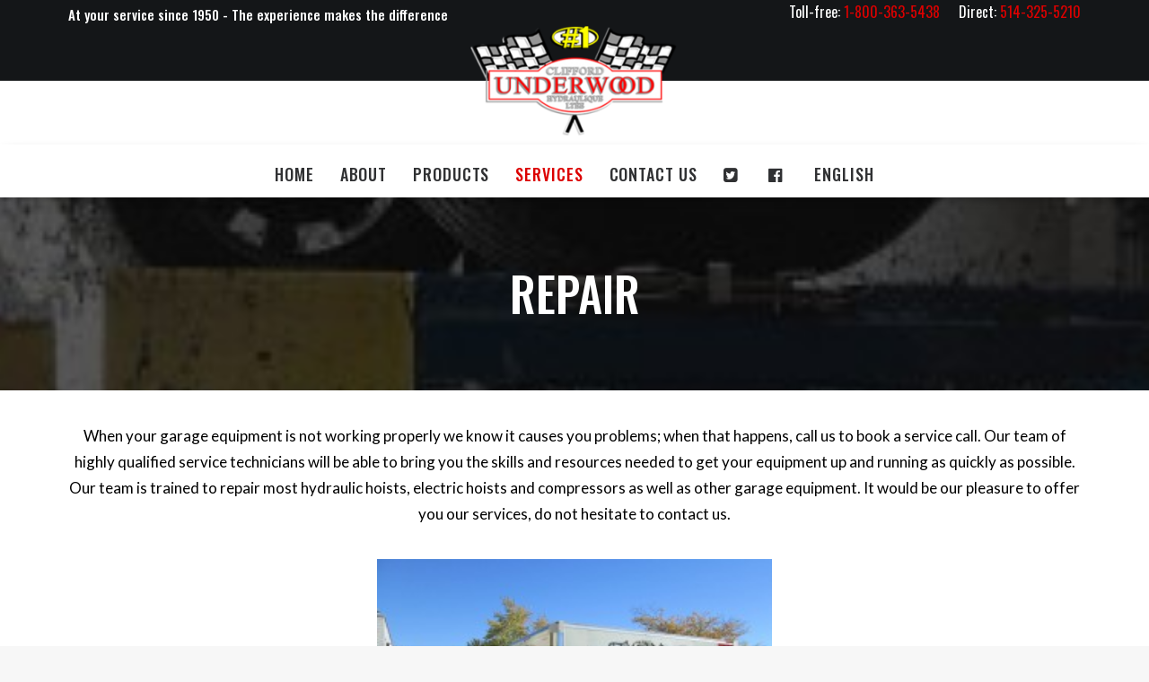

--- FILE ---
content_type: text/html; charset=UTF-8
request_url: https://cliffordunderwood.com/services/reparation/
body_size: 19129
content:
<!DOCTYPE html>
<html class="no-touch" lang="fr-FR" xmlns="http://www.w3.org/1999/xhtml">
<head>
<meta http-equiv="Content-Type" content="text/html; charset=UTF-8">
<meta name="viewport" content="width=device-width, initial-scale=1">
<link rel="profile" href="https://gmpg.org/xfn/11">
<link rel="pingback" href="https://cliffordunderwood.com/xmlrpc.php">
<meta name='robots' content='index, follow, max-image-preview:large, max-snippet:-1, max-video-preview:-1' />
<link rel="alternate" hreflang="fr" href="https://cliffordunderwood.com/services/reparation/" />
<link rel="alternate" hreflang="en" href="https://cliffordunderwood.com/en/services/repair/" />
<link rel="alternate" hreflang="x-default" href="https://cliffordunderwood.com/services/reparation/" />

	<!-- This site is optimized with the Yoast SEO plugin v20.12 - https://yoast.com/wordpress/plugins/seo/ -->
	<title>Réparation - Clifford Underwood Hydraulique Ltée</title>
	<link rel="canonical" href="https://cliffordunderwood.com/services/reparation/" />
	<meta property="og:locale" content="fr_FR" />
	<meta property="og:type" content="article" />
	<meta property="og:title" content="Réparation - Clifford Underwood Hydraulique Ltée" />
	<meta property="og:url" content="https://cliffordunderwood.com/services/reparation/" />
	<meta property="og:site_name" content="Clifford Underwood Hydraulique Ltée" />
	<meta property="article:modified_time" content="2018-10-02T20:30:46+00:00" />
	<meta property="og:image" content="https://cliffordunderwood.com/wp-content/uploads/2018/07/Camion-de-service-1-1024x768.jpg" />
	<meta property="og:image:width" content="1024" />
	<meta property="og:image:height" content="768" />
	<meta property="og:image:type" content="image/jpeg" />
	<meta name="twitter:card" content="summary_large_image" />
	<meta name="twitter:label1" content="Durée de lecture estimée" />
	<meta name="twitter:data1" content="1 minute" />
	<script type="application/ld+json" class="yoast-schema-graph">{"@context":"https://schema.org","@graph":[{"@type":"WebPage","@id":"https://cliffordunderwood.com/services/reparation/","url":"https://cliffordunderwood.com/services/reparation/","name":"Réparation - Clifford Underwood Hydraulique Ltée","isPartOf":{"@id":"https://cliffordunderwood.com/#website"},"primaryImageOfPage":{"@id":"https://cliffordunderwood.com/services/reparation/#primaryimage"},"image":{"@id":"https://cliffordunderwood.com/services/reparation/#primaryimage"},"thumbnailUrl":"https://cliffordunderwood.com/wp-content/uploads/2018/07/Camion-de-service-1.jpg","datePublished":"2018-07-17T18:49:06+00:00","dateModified":"2018-10-02T20:30:46+00:00","breadcrumb":{"@id":"https://cliffordunderwood.com/services/reparation/#breadcrumb"},"inLanguage":"fr-FR","potentialAction":[{"@type":"ReadAction","target":["https://cliffordunderwood.com/services/reparation/"]}]},{"@type":"ImageObject","inLanguage":"fr-FR","@id":"https://cliffordunderwood.com/services/reparation/#primaryimage","url":"https://cliffordunderwood.com/wp-content/uploads/2018/07/Camion-de-service-1.jpg","contentUrl":"https://cliffordunderwood.com/wp-content/uploads/2018/07/Camion-de-service-1.jpg","width":3264,"height":2448},{"@type":"BreadcrumbList","@id":"https://cliffordunderwood.com/services/reparation/#breadcrumb","itemListElement":[{"@type":"ListItem","position":1,"name":"Accueil","item":"https://cliffordunderwood.com/"},{"@type":"ListItem","position":2,"name":"Services","item":"https://cliffordunderwood.com/services/"},{"@type":"ListItem","position":3,"name":"Réparation"}]},{"@type":"WebSite","@id":"https://cliffordunderwood.com/#website","url":"https://cliffordunderwood.com/","name":"Clifford Underwood Hydraulique Ltée","description":"Équipements de garage","potentialAction":[{"@type":"SearchAction","target":{"@type":"EntryPoint","urlTemplate":"https://cliffordunderwood.com/?s={search_term_string}"},"query-input":"required name=search_term_string"}],"inLanguage":"fr-FR"}]}</script>
	<!-- / Yoast SEO plugin. -->


<link rel='dns-prefetch' href='//fonts.googleapis.com' />
<link rel="alternate" type="application/rss+xml" title="Clifford Underwood Hydraulique Ltée &raquo; Flux" href="https://cliffordunderwood.com/feed/" />
<link rel="alternate" type="application/rss+xml" title="Clifford Underwood Hydraulique Ltée &raquo; Flux des commentaires" href="https://cliffordunderwood.com/comments/feed/" />
		<!-- This site uses the Google Analytics by ExactMetrics plugin v7.18.1 - Using Analytics tracking - https://www.exactmetrics.com/ -->
		<!-- Note: ExactMetrics is not currently configured on this site. The site owner needs to authenticate with Google Analytics in the ExactMetrics settings panel. -->
					<!-- No tracking code set -->
				<!-- / Google Analytics by ExactMetrics -->
		<script type="text/javascript">
window._wpemojiSettings = {"baseUrl":"https:\/\/s.w.org\/images\/core\/emoji\/14.0.0\/72x72\/","ext":".png","svgUrl":"https:\/\/s.w.org\/images\/core\/emoji\/14.0.0\/svg\/","svgExt":".svg","source":{"concatemoji":"https:\/\/cliffordunderwood.com\/wp-includes\/js\/wp-emoji-release.min.js?ver=6.2.8"}};
/*! This file is auto-generated */
!function(e,a,t){var n,r,o,i=a.createElement("canvas"),p=i.getContext&&i.getContext("2d");function s(e,t){p.clearRect(0,0,i.width,i.height),p.fillText(e,0,0);e=i.toDataURL();return p.clearRect(0,0,i.width,i.height),p.fillText(t,0,0),e===i.toDataURL()}function c(e){var t=a.createElement("script");t.src=e,t.defer=t.type="text/javascript",a.getElementsByTagName("head")[0].appendChild(t)}for(o=Array("flag","emoji"),t.supports={everything:!0,everythingExceptFlag:!0},r=0;r<o.length;r++)t.supports[o[r]]=function(e){if(p&&p.fillText)switch(p.textBaseline="top",p.font="600 32px Arial",e){case"flag":return s("\ud83c\udff3\ufe0f\u200d\u26a7\ufe0f","\ud83c\udff3\ufe0f\u200b\u26a7\ufe0f")?!1:!s("\ud83c\uddfa\ud83c\uddf3","\ud83c\uddfa\u200b\ud83c\uddf3")&&!s("\ud83c\udff4\udb40\udc67\udb40\udc62\udb40\udc65\udb40\udc6e\udb40\udc67\udb40\udc7f","\ud83c\udff4\u200b\udb40\udc67\u200b\udb40\udc62\u200b\udb40\udc65\u200b\udb40\udc6e\u200b\udb40\udc67\u200b\udb40\udc7f");case"emoji":return!s("\ud83e\udef1\ud83c\udffb\u200d\ud83e\udef2\ud83c\udfff","\ud83e\udef1\ud83c\udffb\u200b\ud83e\udef2\ud83c\udfff")}return!1}(o[r]),t.supports.everything=t.supports.everything&&t.supports[o[r]],"flag"!==o[r]&&(t.supports.everythingExceptFlag=t.supports.everythingExceptFlag&&t.supports[o[r]]);t.supports.everythingExceptFlag=t.supports.everythingExceptFlag&&!t.supports.flag,t.DOMReady=!1,t.readyCallback=function(){t.DOMReady=!0},t.supports.everything||(n=function(){t.readyCallback()},a.addEventListener?(a.addEventListener("DOMContentLoaded",n,!1),e.addEventListener("load",n,!1)):(e.attachEvent("onload",n),a.attachEvent("onreadystatechange",function(){"complete"===a.readyState&&t.readyCallback()})),(e=t.source||{}).concatemoji?c(e.concatemoji):e.wpemoji&&e.twemoji&&(c(e.twemoji),c(e.wpemoji)))}(window,document,window._wpemojiSettings);
</script>
<style type="text/css">
img.wp-smiley,
img.emoji {
	display: inline !important;
	border: none !important;
	box-shadow: none !important;
	height: 1em !important;
	width: 1em !important;
	margin: 0 0.07em !important;
	vertical-align: -0.1em !important;
	background: none !important;
	padding: 0 !important;
}
</style>
	<link rel='stylesheet' id='layerslider-css' href='https://cliffordunderwood.com/wp-content/plugins/LayerSlider/static/layerslider/css/layerslider.css?ver=6.7.6' type='text/css' media='all' />
<link rel='stylesheet' id='wp-block-library-css' href='https://cliffordunderwood.com/wp-includes/css/dist/block-library/style.min.css?ver=6.2.8' type='text/css' media='all' />
<link rel='stylesheet' id='wc-blocks-vendors-style-css' href='https://cliffordunderwood.com/wp-content/plugins/woocommerce/packages/woocommerce-blocks/build/wc-blocks-vendors-style.css?ver=10.4.6' type='text/css' media='all' />
<link rel='stylesheet' id='wc-blocks-style-css' href='https://cliffordunderwood.com/wp-content/plugins/woocommerce/packages/woocommerce-blocks/build/wc-blocks-style.css?ver=10.4.6' type='text/css' media='all' />
<link rel='stylesheet' id='classic-theme-styles-css' href='https://cliffordunderwood.com/wp-includes/css/classic-themes.min.css?ver=6.2.8' type='text/css' media='all' />
<style id='global-styles-inline-css' type='text/css'>
body{--wp--preset--color--black: #000000;--wp--preset--color--cyan-bluish-gray: #abb8c3;--wp--preset--color--white: #ffffff;--wp--preset--color--pale-pink: #f78da7;--wp--preset--color--vivid-red: #cf2e2e;--wp--preset--color--luminous-vivid-orange: #ff6900;--wp--preset--color--luminous-vivid-amber: #fcb900;--wp--preset--color--light-green-cyan: #7bdcb5;--wp--preset--color--vivid-green-cyan: #00d084;--wp--preset--color--pale-cyan-blue: #8ed1fc;--wp--preset--color--vivid-cyan-blue: #0693e3;--wp--preset--color--vivid-purple: #9b51e0;--wp--preset--gradient--vivid-cyan-blue-to-vivid-purple: linear-gradient(135deg,rgba(6,147,227,1) 0%,rgb(155,81,224) 100%);--wp--preset--gradient--light-green-cyan-to-vivid-green-cyan: linear-gradient(135deg,rgb(122,220,180) 0%,rgb(0,208,130) 100%);--wp--preset--gradient--luminous-vivid-amber-to-luminous-vivid-orange: linear-gradient(135deg,rgba(252,185,0,1) 0%,rgba(255,105,0,1) 100%);--wp--preset--gradient--luminous-vivid-orange-to-vivid-red: linear-gradient(135deg,rgba(255,105,0,1) 0%,rgb(207,46,46) 100%);--wp--preset--gradient--very-light-gray-to-cyan-bluish-gray: linear-gradient(135deg,rgb(238,238,238) 0%,rgb(169,184,195) 100%);--wp--preset--gradient--cool-to-warm-spectrum: linear-gradient(135deg,rgb(74,234,220) 0%,rgb(151,120,209) 20%,rgb(207,42,186) 40%,rgb(238,44,130) 60%,rgb(251,105,98) 80%,rgb(254,248,76) 100%);--wp--preset--gradient--blush-light-purple: linear-gradient(135deg,rgb(255,206,236) 0%,rgb(152,150,240) 100%);--wp--preset--gradient--blush-bordeaux: linear-gradient(135deg,rgb(254,205,165) 0%,rgb(254,45,45) 50%,rgb(107,0,62) 100%);--wp--preset--gradient--luminous-dusk: linear-gradient(135deg,rgb(255,203,112) 0%,rgb(199,81,192) 50%,rgb(65,88,208) 100%);--wp--preset--gradient--pale-ocean: linear-gradient(135deg,rgb(255,245,203) 0%,rgb(182,227,212) 50%,rgb(51,167,181) 100%);--wp--preset--gradient--electric-grass: linear-gradient(135deg,rgb(202,248,128) 0%,rgb(113,206,126) 100%);--wp--preset--gradient--midnight: linear-gradient(135deg,rgb(2,3,129) 0%,rgb(40,116,252) 100%);--wp--preset--duotone--dark-grayscale: url('#wp-duotone-dark-grayscale');--wp--preset--duotone--grayscale: url('#wp-duotone-grayscale');--wp--preset--duotone--purple-yellow: url('#wp-duotone-purple-yellow');--wp--preset--duotone--blue-red: url('#wp-duotone-blue-red');--wp--preset--duotone--midnight: url('#wp-duotone-midnight');--wp--preset--duotone--magenta-yellow: url('#wp-duotone-magenta-yellow');--wp--preset--duotone--purple-green: url('#wp-duotone-purple-green');--wp--preset--duotone--blue-orange: url('#wp-duotone-blue-orange');--wp--preset--font-size--small: 13px;--wp--preset--font-size--medium: 20px;--wp--preset--font-size--large: 36px;--wp--preset--font-size--x-large: 42px;--wp--preset--spacing--20: 0.44rem;--wp--preset--spacing--30: 0.67rem;--wp--preset--spacing--40: 1rem;--wp--preset--spacing--50: 1.5rem;--wp--preset--spacing--60: 2.25rem;--wp--preset--spacing--70: 3.38rem;--wp--preset--spacing--80: 5.06rem;--wp--preset--shadow--natural: 6px 6px 9px rgba(0, 0, 0, 0.2);--wp--preset--shadow--deep: 12px 12px 50px rgba(0, 0, 0, 0.4);--wp--preset--shadow--sharp: 6px 6px 0px rgba(0, 0, 0, 0.2);--wp--preset--shadow--outlined: 6px 6px 0px -3px rgba(255, 255, 255, 1), 6px 6px rgba(0, 0, 0, 1);--wp--preset--shadow--crisp: 6px 6px 0px rgba(0, 0, 0, 1);}:where(.is-layout-flex){gap: 0.5em;}body .is-layout-flow > .alignleft{float: left;margin-inline-start: 0;margin-inline-end: 2em;}body .is-layout-flow > .alignright{float: right;margin-inline-start: 2em;margin-inline-end: 0;}body .is-layout-flow > .aligncenter{margin-left: auto !important;margin-right: auto !important;}body .is-layout-constrained > .alignleft{float: left;margin-inline-start: 0;margin-inline-end: 2em;}body .is-layout-constrained > .alignright{float: right;margin-inline-start: 2em;margin-inline-end: 0;}body .is-layout-constrained > .aligncenter{margin-left: auto !important;margin-right: auto !important;}body .is-layout-constrained > :where(:not(.alignleft):not(.alignright):not(.alignfull)){max-width: var(--wp--style--global--content-size);margin-left: auto !important;margin-right: auto !important;}body .is-layout-constrained > .alignwide{max-width: var(--wp--style--global--wide-size);}body .is-layout-flex{display: flex;}body .is-layout-flex{flex-wrap: wrap;align-items: center;}body .is-layout-flex > *{margin: 0;}:where(.wp-block-columns.is-layout-flex){gap: 2em;}.has-black-color{color: var(--wp--preset--color--black) !important;}.has-cyan-bluish-gray-color{color: var(--wp--preset--color--cyan-bluish-gray) !important;}.has-white-color{color: var(--wp--preset--color--white) !important;}.has-pale-pink-color{color: var(--wp--preset--color--pale-pink) !important;}.has-vivid-red-color{color: var(--wp--preset--color--vivid-red) !important;}.has-luminous-vivid-orange-color{color: var(--wp--preset--color--luminous-vivid-orange) !important;}.has-luminous-vivid-amber-color{color: var(--wp--preset--color--luminous-vivid-amber) !important;}.has-light-green-cyan-color{color: var(--wp--preset--color--light-green-cyan) !important;}.has-vivid-green-cyan-color{color: var(--wp--preset--color--vivid-green-cyan) !important;}.has-pale-cyan-blue-color{color: var(--wp--preset--color--pale-cyan-blue) !important;}.has-vivid-cyan-blue-color{color: var(--wp--preset--color--vivid-cyan-blue) !important;}.has-vivid-purple-color{color: var(--wp--preset--color--vivid-purple) !important;}.has-black-background-color{background-color: var(--wp--preset--color--black) !important;}.has-cyan-bluish-gray-background-color{background-color: var(--wp--preset--color--cyan-bluish-gray) !important;}.has-white-background-color{background-color: var(--wp--preset--color--white) !important;}.has-pale-pink-background-color{background-color: var(--wp--preset--color--pale-pink) !important;}.has-vivid-red-background-color{background-color: var(--wp--preset--color--vivid-red) !important;}.has-luminous-vivid-orange-background-color{background-color: var(--wp--preset--color--luminous-vivid-orange) !important;}.has-luminous-vivid-amber-background-color{background-color: var(--wp--preset--color--luminous-vivid-amber) !important;}.has-light-green-cyan-background-color{background-color: var(--wp--preset--color--light-green-cyan) !important;}.has-vivid-green-cyan-background-color{background-color: var(--wp--preset--color--vivid-green-cyan) !important;}.has-pale-cyan-blue-background-color{background-color: var(--wp--preset--color--pale-cyan-blue) !important;}.has-vivid-cyan-blue-background-color{background-color: var(--wp--preset--color--vivid-cyan-blue) !important;}.has-vivid-purple-background-color{background-color: var(--wp--preset--color--vivid-purple) !important;}.has-black-border-color{border-color: var(--wp--preset--color--black) !important;}.has-cyan-bluish-gray-border-color{border-color: var(--wp--preset--color--cyan-bluish-gray) !important;}.has-white-border-color{border-color: var(--wp--preset--color--white) !important;}.has-pale-pink-border-color{border-color: var(--wp--preset--color--pale-pink) !important;}.has-vivid-red-border-color{border-color: var(--wp--preset--color--vivid-red) !important;}.has-luminous-vivid-orange-border-color{border-color: var(--wp--preset--color--luminous-vivid-orange) !important;}.has-luminous-vivid-amber-border-color{border-color: var(--wp--preset--color--luminous-vivid-amber) !important;}.has-light-green-cyan-border-color{border-color: var(--wp--preset--color--light-green-cyan) !important;}.has-vivid-green-cyan-border-color{border-color: var(--wp--preset--color--vivid-green-cyan) !important;}.has-pale-cyan-blue-border-color{border-color: var(--wp--preset--color--pale-cyan-blue) !important;}.has-vivid-cyan-blue-border-color{border-color: var(--wp--preset--color--vivid-cyan-blue) !important;}.has-vivid-purple-border-color{border-color: var(--wp--preset--color--vivid-purple) !important;}.has-vivid-cyan-blue-to-vivid-purple-gradient-background{background: var(--wp--preset--gradient--vivid-cyan-blue-to-vivid-purple) !important;}.has-light-green-cyan-to-vivid-green-cyan-gradient-background{background: var(--wp--preset--gradient--light-green-cyan-to-vivid-green-cyan) !important;}.has-luminous-vivid-amber-to-luminous-vivid-orange-gradient-background{background: var(--wp--preset--gradient--luminous-vivid-amber-to-luminous-vivid-orange) !important;}.has-luminous-vivid-orange-to-vivid-red-gradient-background{background: var(--wp--preset--gradient--luminous-vivid-orange-to-vivid-red) !important;}.has-very-light-gray-to-cyan-bluish-gray-gradient-background{background: var(--wp--preset--gradient--very-light-gray-to-cyan-bluish-gray) !important;}.has-cool-to-warm-spectrum-gradient-background{background: var(--wp--preset--gradient--cool-to-warm-spectrum) !important;}.has-blush-light-purple-gradient-background{background: var(--wp--preset--gradient--blush-light-purple) !important;}.has-blush-bordeaux-gradient-background{background: var(--wp--preset--gradient--blush-bordeaux) !important;}.has-luminous-dusk-gradient-background{background: var(--wp--preset--gradient--luminous-dusk) !important;}.has-pale-ocean-gradient-background{background: var(--wp--preset--gradient--pale-ocean) !important;}.has-electric-grass-gradient-background{background: var(--wp--preset--gradient--electric-grass) !important;}.has-midnight-gradient-background{background: var(--wp--preset--gradient--midnight) !important;}.has-small-font-size{font-size: var(--wp--preset--font-size--small) !important;}.has-medium-font-size{font-size: var(--wp--preset--font-size--medium) !important;}.has-large-font-size{font-size: var(--wp--preset--font-size--large) !important;}.has-x-large-font-size{font-size: var(--wp--preset--font-size--x-large) !important;}
.wp-block-navigation a:where(:not(.wp-element-button)){color: inherit;}
:where(.wp-block-columns.is-layout-flex){gap: 2em;}
.wp-block-pullquote{font-size: 1.5em;line-height: 1.6;}
</style>
<link rel='stylesheet' id='wpml-blocks-css' href='https://cliffordunderwood.com/wp-content/plugins/sitepress-multilingual-cms/dist/css/blocks/styles.css?ver=4.6.4' type='text/css' media='all' />
<link rel='stylesheet' id='contact-form-7-css' href='https://cliffordunderwood.com/wp-content/plugins/contact-form-7/includes/css/styles.css?ver=5.7.7' type='text/css' media='all' />
<link rel='stylesheet' id='rs-plugin-settings-css' href='https://cliffordunderwood.com/wp-content/plugins/revslider/public/assets/css/settings.css?ver=5.4.7.4' type='text/css' media='all' />
<style id='rs-plugin-settings-inline-css' type='text/css'>
#rs-demo-id {}
</style>
<link rel='stylesheet' id='dashicons-css' href='https://cliffordunderwood.com/wp-includes/css/dashicons.min.css?ver=6.2.8' type='text/css' media='all' />
<link rel='stylesheet' id='thickbox-css' href='https://cliffordunderwood.com/wp-includes/js/thickbox/thickbox.css?ver=6.2.8' type='text/css' media='all' />
<link rel='stylesheet' id='uncode-privacy-css' href='https://cliffordunderwood.com/wp-content/plugins/uncode-privacy/assets/css/uncode-privacy-public.css?ver=1.0.0' type='text/css' media='all' />
<link rel='stylesheet' id='woof-css' href='https://cliffordunderwood.com/wp-content/plugins/woocommerce-products-filter/css/front.css?ver=1.3.4.2' type='text/css' media='all' />
<style id='woof-inline-css' type='text/css'>

.woof_products_top_panel li span, .woof_products_top_panel2 li span{background: url(https://cliffordunderwood.com/wp-content/plugins/woocommerce-products-filter/img/delete.png);background-size: 14px 14px;background-repeat: no-repeat;background-position: right;}
.woof_childs_list_opener span.woof_is_closed{
                        background: url(https://cliffordunderwood.com/wp-content/uploads/2018/06/plus-2.png);
                    }
.woof_childs_list_opener span.woof_is_opened{
                        background: url(https://cliffordunderwood.com/wp-content/uploads/2018/06/minus-2.png);
                    }
.woof_edit_view{
                    display: none;
                }

</style>
<link rel='stylesheet' id='chosen-drop-down-css' href='https://cliffordunderwood.com/wp-content/plugins/woocommerce-products-filter/js/chosen/chosen.min.css?ver=1.3.4.2' type='text/css' media='all' />
<link rel='stylesheet' id='icheck-jquery-color-flat-css' href='https://cliffordunderwood.com/wp-content/plugins/woocommerce-products-filter/js/icheck/skins/flat/_all.css?ver=1.3.4.2' type='text/css' media='all' />
<link rel='stylesheet' id='icheck-jquery-color-square-css' href='https://cliffordunderwood.com/wp-content/plugins/woocommerce-products-filter/js/icheck/skins/square/_all.css?ver=1.3.4.2' type='text/css' media='all' />
<link rel='stylesheet' id='icheck-jquery-color-minimal-css' href='https://cliffordunderwood.com/wp-content/plugins/woocommerce-products-filter/js/icheck/skins/minimal/_all.css?ver=1.3.4.2' type='text/css' media='all' />
<link rel='stylesheet' id='woof_by_author_html_items-css' href='https://cliffordunderwood.com/wp-content/plugins/woocommerce-products-filter/ext/by_author/css/by_author.css?ver=1.3.4.2' type='text/css' media='all' />
<link rel='stylesheet' id='woof_by_instock_html_items-css' href='https://cliffordunderwood.com/wp-content/plugins/woocommerce-products-filter/ext/by_instock/css/by_instock.css?ver=1.3.4.2' type='text/css' media='all' />
<link rel='stylesheet' id='woof_by_onsales_html_items-css' href='https://cliffordunderwood.com/wp-content/plugins/woocommerce-products-filter/ext/by_onsales/css/by_onsales.css?ver=1.3.4.2' type='text/css' media='all' />
<link rel='stylesheet' id='woof_by_text_html_items-css' href='https://cliffordunderwood.com/wp-content/plugins/woocommerce-products-filter/ext/by_text/assets/css/front.css?ver=1.3.4.2' type='text/css' media='all' />
<link rel='stylesheet' id='woof_label_html_items-css' href='https://cliffordunderwood.com/wp-content/plugins/woocommerce-products-filter/ext/label/css/html_types/label.css?ver=1.3.4.2' type='text/css' media='all' />
<link rel='stylesheet' id='woof_select_radio_check_html_items-css' href='https://cliffordunderwood.com/wp-content/plugins/woocommerce-products-filter/ext/select_radio_check/css/html_types/select_radio_check.css?ver=1.3.4.2' type='text/css' media='all' />
<link rel='stylesheet' id='woof_sd_html_items_checkbox-css' href='https://cliffordunderwood.com/wp-content/plugins/woocommerce-products-filter/ext/smart_designer/css/elements/checkbox.css?ver=1.3.4.2' type='text/css' media='all' />
<link rel='stylesheet' id='woof_sd_html_items_radio-css' href='https://cliffordunderwood.com/wp-content/plugins/woocommerce-products-filter/ext/smart_designer/css/elements/radio.css?ver=1.3.4.2' type='text/css' media='all' />
<link rel='stylesheet' id='woof_sd_html_items_switcher-css' href='https://cliffordunderwood.com/wp-content/plugins/woocommerce-products-filter/ext/smart_designer/css/elements/switcher.css?ver=1.3.4.2' type='text/css' media='all' />
<link rel='stylesheet' id='woof_sd_html_items_color-css' href='https://cliffordunderwood.com/wp-content/plugins/woocommerce-products-filter/ext/smart_designer/css/elements/color.css?ver=1.3.4.2' type='text/css' media='all' />
<link rel='stylesheet' id='woof_sd_html_items_tooltip-css' href='https://cliffordunderwood.com/wp-content/plugins/woocommerce-products-filter/ext/smart_designer/css/tooltip.css?ver=1.3.4.2' type='text/css' media='all' />
<link rel='stylesheet' id='woof_sd_html_items_front-css' href='https://cliffordunderwood.com/wp-content/plugins/woocommerce-products-filter/ext/smart_designer/css/front.css?ver=1.3.4.2' type='text/css' media='all' />
<link rel='stylesheet' id='woof-switcher23-css' href='https://cliffordunderwood.com/wp-content/plugins/woocommerce-products-filter/css/switcher.css?ver=1.3.4.2' type='text/css' media='all' />
<style id='woocommerce-inline-inline-css' type='text/css'>
.woocommerce form .form-row .required { visibility: visible; }
</style>
<link rel='stylesheet' id='wpml-legacy-dropdown-0-css' href='https://cliffordunderwood.com/wp-content/plugins/sitepress-multilingual-cms/templates/language-switchers/legacy-dropdown/style.min.css?ver=1' type='text/css' media='all' />
<link rel='stylesheet' id='wpml-legacy-horizontal-list-0-css' href='https://cliffordunderwood.com/wp-content/plugins/sitepress-multilingual-cms/templates/language-switchers/legacy-list-horizontal/style.min.css?ver=1' type='text/css' media='all' />
<link rel='stylesheet' id='wpml-legacy-vertical-list-0-css' href='https://cliffordunderwood.com/wp-content/plugins/sitepress-multilingual-cms/templates/language-switchers/legacy-list-vertical/style.min.css?ver=1' type='text/css' media='all' />
<link rel='stylesheet' id='wpml-menu-item-0-css' href='https://cliffordunderwood.com/wp-content/plugins/sitepress-multilingual-cms/templates/language-switchers/menu-item/style.min.css?ver=1' type='text/css' media='all' />
<link rel='stylesheet' id='uncode-style-css' href='https://cliffordunderwood.com/wp-content/themes/uncode/library/css/style.css?ver=687326960' type='text/css' media='all' />
<style id='uncode-style-inline-css' type='text/css'>

@media (min-width: 960px) { .limit-width { max-width: 1200px; margin: auto;}}
.menu-primary ul.menu-smart > li > a, .menu-primary ul.menu-smart li.dropdown > a, .menu-primary ul.menu-smart li.mega-menu > a, .vmenu-container ul.menu-smart > li > a, .vmenu-container ul.menu-smart li.dropdown > a { text-transform: uppercase; }
body.menu-custom-padding .col-lg-0.logo-container, body.menu-custom-padding .col-lg-12 .logo-container { padding-top: 9px; padding-bottom: 9px; }
body.menu-custom-padding .col-lg-0.logo-container.shrinked, body.menu-custom-padding .col-lg-12 .logo-container.shrinked { padding-top: 0px; padding-bottom: 0px; }
@media (max-width: 959px) { body.menu-custom-padding .menu-container .logo-container { padding-top: 27px !important; padding-bottom: 27px !important; } }
</style>
<link rel='stylesheet' id='uncode-custom-style-css' href='https://cliffordunderwood.com/wp-content/themes/uncode/library/css/style-custom.css?ver=787357606' type='text/css' media='all' />
<style id='uncode-custom-style-inline-css' type='text/css'>
li {list-style:square;}.top-menu {z-index:2;height:90px;} .menu-wrapper div[class*=col-lg-].middle {vertical-align:top;padding-top:5px;}.menu-bloginfo .menu-bloginfo-inner > * {font-size:15px;}.top-menu li {font-family:'oswald';}.menu-mini.menu-smart a, .menu-mini.menu-smart span {font-size:16px;}@media (min-width:960px){#main-logo .navbar-brand img {margin-top:-70px;}}@media (min-width:960px) {.menu-shadows {-webkit-box-shadow:0 4px 16px -10px rgba(0, 0, 0, 1);-moz-box-shadow:0 4px 16px -10px rgba(0, 0, 0, 1);box-shadow:0 4px 16px -10px rgba(0, 0, 0, 1);}}h4:not([class*="fontsize-"]) {color:#dc0000;border:2px solid;padding:0.2em;margin-bottom:15px;text-align:center;}.contour-rouge h2 {color:#dc0000;border:3px solid;padding:0.2em;margin-bottom:15px;}.contour-blanc h2 {color:#fff;border:3px solid;padding:0.2em;margin-bottom:15px;}.style-light .owl-dots-outside .owl-dots .owl-dot span {background-color:#DC0000;}.owl-dots .owl-dot.active span {transform:scale(1.2);}.style-light a {text-decoration:underline;}.tmb-woocommerce.tmb .t-entry-visual .add-to-cart-overlay a {text-decoration:none!important;}a.custom-link.btn.border-width-0.btn-accent.btn-icon-left {text-decoration:none;}@media (min-width:960px) {.rangee-etroite {padding-left:20%;padding-right:20%;}}@media (min-width:1240px) {.rangee-etroite {padding-left:25%;padding-right:25%;}}aside label {font-size:12px;text-transform:uppercase;font-family:'Oswald';color:black;font-weight:500;}.woof_term_15 {display:none;}.woof_container_inner_catgoriesdeproduits span.woof_checkbox_count {display:none !important;}.woocommerce-ordering, .woocommerce-result-count {display:none !important;}.woocommerce div.product .wootabs .tab-pane:not(.tab-vcomposer) .product-tab-title {display:none;}.woocommerce .row-related {display:none;}.detail-container {display:none;}.pagination > li .current, .pagination > li .current:hover {background-color:#dc0000;color:#ffffff !important;}.pagination > li .page-numbers {border-radius:0;}.tmb-light.tmb-color-addcart, .tmb-light.tmb-woocommerce.tmb .t-entry-visual .add-to-cart-overlay a {background-color:#dc0000;}@media (max-width:959px){aside#woof_widget-3 {display:none;}}
</style>
<link rel='stylesheet' id='child-style-css' href='https://cliffordunderwood.com/wp-content/themes/uncode-child/style.css?ver=687326960' type='text/css' media='all' />
<link rel='stylesheet' id='uncode-icons-css' href='https://cliffordunderwood.com/wp-content/themes/uncode/library/css/uncode-icons.css?ver=787357606' type='text/css' media='all' />
<link rel='stylesheet' id='uncodefont-google-css' href='//fonts.googleapis.com/css?family=Oswald%3A200%2C300%2Cregular%2C500%2C600%2C700%7CLato%3A100%2C100italic%2C300%2C300italic%2Cregular%2Citalic%2C700%2C700italic%2C900%2C900italic&#038;subset=latin%2Cvietnamese%2Ccyrillic%2Clatin-ext&#038;ver=1.0.0' type='text/css' media='all' />
<link rel='stylesheet' id='uncode-woocommerce-css' href='https://cliffordunderwood.com/wp-content/themes/uncode/library/css/woocommerce.css?ver=269983985' type='text/css' media='all' />
<script type='text/javascript' src='https://cliffordunderwood.com/wp-includes/js/jquery/jquery.min.js?ver=3.6.4' id='jquery-core-js'></script>
<script type='text/javascript' src='https://cliffordunderwood.com/wp-includes/js/jquery/jquery-migrate.min.js?ver=3.4.0' id='jquery-migrate-js'></script>
<script type='text/javascript' id='layerslider-greensock-js-extra'>
/* <![CDATA[ */
var LS_Meta = {"v":"6.7.6"};
/* ]]> */
</script>
<script type='text/javascript' src='https://cliffordunderwood.com/wp-content/plugins/LayerSlider/static/layerslider/js/greensock.js?ver=1.19.0' id='layerslider-greensock-js'></script>
<script type='text/javascript' src='https://cliffordunderwood.com/wp-content/plugins/LayerSlider/static/layerslider/js/layerslider.kreaturamedia.jquery.js?ver=6.7.6' id='layerslider-js'></script>
<script type='text/javascript' src='https://cliffordunderwood.com/wp-content/plugins/LayerSlider/static/layerslider/js/layerslider.transitions.js?ver=6.7.6' id='layerslider-transitions-js'></script>
<script type='text/javascript' id='woof-husky-js-extra'>
/* <![CDATA[ */
var woof_husky_txt = {"ajax_url":"https:\/\/cliffordunderwood.com\/wp-admin\/admin-ajax.php","plugin_uri":"https:\/\/cliffordunderwood.com\/wp-content\/plugins\/woocommerce-products-filter\/ext\/by_text\/","loader":"https:\/\/cliffordunderwood.com\/wp-content\/plugins\/woocommerce-products-filter\/ext\/by_text\/assets\/img\/ajax-loader.gif","not_found":"Nothing found!","prev":"Prev","next":"Next","site_link":"https:\/\/cliffordunderwood.com","default_data":{"placeholder":"","behavior":"title","search_by_full_word":0,"autocomplete":1,"how_to_open_links":0,"taxonomy_compatibility":0,"sku_compatibility":0,"custom_fields":"","search_desc_variant":0,"view_text_length":10,"min_symbols":3,"max_posts":10,"image":"","notes_for_customer":"","template":"default","max_open_height":300,"page":0}};
/* ]]> */
</script>
<script type='text/javascript' src='https://cliffordunderwood.com/wp-content/plugins/woocommerce-products-filter/ext/by_text/assets/js/husky.js?ver=1.3.4.2' id='woof-husky-js'></script>
<script type='text/javascript' src='https://cliffordunderwood.com/wp-content/plugins/revslider/public/assets/js/jquery.themepunch.tools.min.js?ver=5.4.7.4' id='tp-tools-js'></script>
<script type='text/javascript' src='https://cliffordunderwood.com/wp-content/plugins/revslider/public/assets/js/jquery.themepunch.revolution.min.js?ver=5.4.7.4' id='revmin-js'></script>
<script type='text/javascript' src='https://cliffordunderwood.com/wp-content/plugins/woocommerce/assets/js/jquery-blockui/jquery.blockUI.min.js?ver=2.7.0-wc.7.9.0' id='jquery-blockui-js'></script>
<script type='text/javascript' id='wc-add-to-cart-js-extra'>
/* <![CDATA[ */
var wc_add_to_cart_params = {"ajax_url":"\/wp-admin\/admin-ajax.php","wc_ajax_url":"\/?wc-ajax=%%endpoint%%","i18n_view_cart":"Voir le panier","cart_url":"https:\/\/cliffordunderwood.com","is_cart":"","cart_redirect_after_add":"no"};
/* ]]> */
</script>
<script type='text/javascript' src='https://cliffordunderwood.com/wp-content/plugins/woocommerce/assets/js/frontend/add-to-cart.min.js?ver=7.9.0' id='wc-add-to-cart-js'></script>
<script type='text/javascript' src='https://cliffordunderwood.com/wp-content/plugins/sitepress-multilingual-cms/templates/language-switchers/legacy-dropdown/script.min.js?ver=1' id='wpml-legacy-dropdown-0-js'></script>
<script type='text/javascript' src='https://cliffordunderwood.com/wp-content/plugins/uncode-js_composer/assets/js/vendors/woocommerce-add-to-cart.js?ver=5.4.7' id='vc_woocommerce-add-to-cart-js-js'></script>
<script type='text/javascript' src='/wp-content/themes/uncode/library/js/ai-uncode.js' id='uncodeAI' data-async='true' data-home='/' data-path='/' data-breakpoints-images='258,516,720,1032,1440,2064,2880' id='ai-uncode-js'></script>
<script type='text/javascript' id='uncode-init-js-extra'>
/* <![CDATA[ */
var SiteParameters = {"site_url":"https:\/\/cliffordunderwood.com\/","theme_directory":"https:\/\/cliffordunderwood.com\/wp-content\/themes\/uncode","days":"jours","hours":"heures","minutes":"minutes","seconds":"secondes","constant_scroll":"on","scroll_speed":"2","parallax_factor":"0.25","loading":"Chargement...","slide_name":"slide","slide_footer":"footer"};
/* ]]> */
</script>
<script type='text/javascript' src='https://cliffordunderwood.com/wp-content/themes/uncode/library/js/init.js?ver=787357606' id='uncode-init-js'></script>
<script type='text/javascript' id='wpml-browser-redirect-js-extra'>
/* <![CDATA[ */
var wpml_browser_redirect_params = {"pageLanguage":"fr","languageUrls":{"fr_fr":"https:\/\/cliffordunderwood.com\/services\/reparation\/","fr":"https:\/\/cliffordunderwood.com\/services\/reparation\/","en_us":"https:\/\/cliffordunderwood.com\/en\/services\/repair\/","en":"https:\/\/cliffordunderwood.com\/en\/services\/repair\/","us":"https:\/\/cliffordunderwood.com\/en\/services\/repair\/"},"cookie":{"name":"_icl_visitor_lang_js","domain":"cliffordunderwood.com","path":"\/","expiration":24}};
/* ]]> */
</script>
<script type='text/javascript' src='https://cliffordunderwood.com/wp-content/plugins/sitepress-multilingual-cms/dist/js/browser-redirect/app.js?ver=4.6.4' id='wpml-browser-redirect-js'></script>
<meta name="generator" content="Powered by LayerSlider 6.7.6 - Multi-Purpose, Responsive, Parallax, Mobile-Friendly Slider Plugin for WordPress." />
<!-- LayerSlider updates and docs at: https://layerslider.kreaturamedia.com -->
<link rel="https://api.w.org/" href="https://cliffordunderwood.com/wp-json/" /><link rel="alternate" type="application/json" href="https://cliffordunderwood.com/wp-json/wp/v2/pages/348" /><link rel="EditURI" type="application/rsd+xml" title="RSD" href="https://cliffordunderwood.com/xmlrpc.php?rsd" />
<link rel="wlwmanifest" type="application/wlwmanifest+xml" href="https://cliffordunderwood.com/wp-includes/wlwmanifest.xml" />
<meta name="generator" content="WordPress 6.2.8" />
<meta name="generator" content="WooCommerce 7.9.0" />
<link rel='shortlink' href='https://cliffordunderwood.com/?p=348' />
<link rel="alternate" type="application/json+oembed" href="https://cliffordunderwood.com/wp-json/oembed/1.0/embed?url=https%3A%2F%2Fcliffordunderwood.com%2Fservices%2Freparation%2F" />
<link rel="alternate" type="text/xml+oembed" href="https://cliffordunderwood.com/wp-json/oembed/1.0/embed?url=https%3A%2F%2Fcliffordunderwood.com%2Fservices%2Freparation%2F&#038;format=xml" />
<meta name="generator" content="WPML ver:4.6.4 stt:1,4;" />
	<noscript><style>.woocommerce-product-gallery{ opacity: 1 !important; }</style></noscript>
	<meta name="generator" content="Elementor 3.14.1; features: e_dom_optimization, e_optimized_assets_loading, e_optimized_css_loading, a11y_improvements, additional_custom_breakpoints; settings: css_print_method-external, google_font-enabled, font_display-auto">
<!--[if lte IE 9]><link rel="stylesheet" type="text/css" href="https://cliffordunderwood.com/wp-content/plugins/uncode-js_composer/assets/css/vc_lte_ie9.min.css" media="screen"><![endif]--><meta name="generator" content="Powered by Slider Revolution 5.4.7.4 - responsive, Mobile-Friendly Slider Plugin for WordPress with comfortable drag and drop interface." />
<link rel="icon" href="https://cliffordunderwood.com/wp-content/uploads/2018/06/cropped-favicon-32x32.png" sizes="32x32" />
<link rel="icon" href="https://cliffordunderwood.com/wp-content/uploads/2018/06/cropped-favicon-192x192.png" sizes="192x192" />
<link rel="apple-touch-icon" href="https://cliffordunderwood.com/wp-content/uploads/2018/06/cropped-favicon-180x180.png" />
<meta name="msapplication-TileImage" content="https://cliffordunderwood.com/wp-content/uploads/2018/06/cropped-favicon-270x270.png" />
<script type="text/javascript">function setREVStartSize(e){									
						try{ e.c=jQuery(e.c);var i=jQuery(window).width(),t=9999,r=0,n=0,l=0,f=0,s=0,h=0;
							if(e.responsiveLevels&&(jQuery.each(e.responsiveLevels,function(e,f){f>i&&(t=r=f,l=e),i>f&&f>r&&(r=f,n=e)}),t>r&&(l=n)),f=e.gridheight[l]||e.gridheight[0]||e.gridheight,s=e.gridwidth[l]||e.gridwidth[0]||e.gridwidth,h=i/s,h=h>1?1:h,f=Math.round(h*f),"fullscreen"==e.sliderLayout){var u=(e.c.width(),jQuery(window).height());if(void 0!=e.fullScreenOffsetContainer){var c=e.fullScreenOffsetContainer.split(",");if (c) jQuery.each(c,function(e,i){u=jQuery(i).length>0?u-jQuery(i).outerHeight(!0):u}),e.fullScreenOffset.split("%").length>1&&void 0!=e.fullScreenOffset&&e.fullScreenOffset.length>0?u-=jQuery(window).height()*parseInt(e.fullScreenOffset,0)/100:void 0!=e.fullScreenOffset&&e.fullScreenOffset.length>0&&(u-=parseInt(e.fullScreenOffset,0))}f=u}else void 0!=e.minHeight&&f<e.minHeight&&(f=e.minHeight);e.c.closest(".rev_slider_wrapper").css({height:f})					
						}catch(d){console.log("Failure at Presize of Slider:"+d)}						
					};</script>
<noscript><style type="text/css"> .wpb_animate_when_almost_visible { opacity: 1; }</style></noscript>
<meta name="geo.placename" content="Montreal CA" />
<meta name="geo.position" content="45.5576996;74.0104841" />
<meta name="ICBM" content="45.5576996;74.0104841" />
<meta name="twitter:site" content="@cliffunderwood">
<script type="application/ld+json">
{
  "@context": "https://schema.org",
  "@type": "Organization",
  "name": "CLIFFORD UNDERWOOD",
  "alternateName": "CLIFFORD UNDERWOOD HYDRAULIQUE LTÉE",
  "url": "https://cliffordunderwood.com/",
  "logo": "https://cliffordunderwood.com/wp-content/uploads/2018/06/logo.png",
  "contactPoint": {
    "@type": "ContactPoint",
    "telephone": "1-800-363-5438",
    "contactType": "customer service",
    "contactOption": "TollFree",
    "areaServed": "US",
    "availableLanguage": ["en","fr"]
  },
  "sameAs": [
    "https://www.facebook.com/CliffordUnderwoodHydraulique/",
    "https://www.facebook.com/CliffordUnderwoodHydraulique/"
  ]
}
</script>

<script type="application/ld+json">
{
  "@context": "https://schema.org/",
  "@type": "WebSite",
  "name": "Clifford Underwood",
  "url": "https://cliffordunderwood.com",
  "potentialAction": {
    "@type": "SearchAction",
    "target": "https://cliffordunderwood.com/?s=chassis{search_term_string}Chassis",
    "query-input": "required name=search_term_string"
  }
}
</script>

<script type="application/ld+json">
{
  "@context": "https://schema.org/", 
  "@type": "BreadcrumbList", 
  "itemListElement": [{
    "@type": "ListItem", 
    "position": 1, 
    "name": "Home",
    "item": "https://cliffordunderwood.com/en/"  
  },{
    "@type": "ListItem", 
    "position": 2, 
    "name": "About",
    "item": "https://cliffordunderwood.com/en/about/"  
  },{
    "@type": "ListItem", 
    "position": 3, 
    "name": "History",
    "item": "https://cliffordunderwood.com/en/history/"  
  },{
    "@type": "ListItem", 
    "position": 4, 
    "name": "Products",
    "item": "https://cliffordunderwood.com/en/products/"  
  },{
    "@type": "ListItem", 
    "position": 5, 
    "name": "Services",
    "item": "https://cliffordunderwood.com/en/products/"  
  },{
    "@type": "ListItem", 
    "position": 6, 
    "name": "Contact Us",
    "item": "https://cliffordunderwood.com/en/contact-us/"  
  },{
    "@type": "ListItem", 
    "position": 7, 
    "name": "Inspection",
    "item": "https://cliffordunderwood.com/en/services/inspection/"  
  },{
    "@type": "ListItem", 
    "position": 8, 
    "name": "Installation",
    "item": "https://cliffordunderwood.com/en/services/installation/"  
  },{
    "@type": "ListItem", 
    "position": 9, 
    "name": "Repair",
    "item": "https://cliffordunderwood.com/en/services/repair/"  
  },{
    "@type": "ListItem", 
    "position": 10, 
    "name": "Parts",
    "item": "https://cliffordunderwood.com/en/services/parts/"  
  },{
    "@type": "ListItem", 
    "position": 11, 
    "name": "Accessories Garage Equipment",
    "item": "https://cliffordunderwood.com/en/product-category/accessories-garage-equipment/"  
  },{
    "@type": "ListItem", 
    "position": 12, 
    "name": "Air Dryers",
    "item": "https://cliffordunderwood.com/en/product-category/air-dryers/"  
  },{
    "@type": "ListItem", 
    "position": 13, 
    "name": "Compressor",
    "item": "https://cliffordunderwood.com/en/product-category/compressors/"  
  },{
    "@type": "ListItem", 
    "position": 14, 
    "name": "lifts",
    "item": "https://cliffordunderwood.com/en/product-category/lifts/"  
  },{
    "@type": "ListItem", 
    "position": 15, 
    "name": "Oil Separator",
    "item": "https://cliffordunderwood.com/en/product-category/oil-separator/"  
  },{
    "@type": "ListItem", 
    "position": 16, 
    "name": "Rolling Bridge Jack",
    "item": "https://cliffordunderwood.com/en/product-category/rolling-bridge-jack/"  
  },{
    "@type": "ListItem", 
    "position": 17, 
    "name": "Tire Machine",
    "item": "https://cliffordunderwood.com/en/product-category/tire-machines/"  
  }]
}
</script>

<script type="application/ld+json">
{
  "@context": "https://schema.org",
  "@type": "AutoPartsStore",
  "name": "Clifford Underwood",
  "image": "https://cliffordunderwood.com/wp-content/uploads/2018/06/logo.png",
  "@id": "CliffordUnderwoodHydraulique",
  "url": "https://cliffordunderwood.com",
  "telephone": "1-800-363-5438",
  "address": {
    "@type": "PostalAddress",
    "streetAddress": "8445 Rue Lafrenaie",
    "addressLocality": "St-Léonard, QC",
    "addressRegion": "QC",
    "postalCode": "H1J 0A3",
    "addressCountry": "CA"
  },
  "geo": {
    "@type": "GeoCoordinates",
    "latitude": 45.593244,
    "longitude": 73.6047352
  },
  "openingHoursSpecification": {
    "@type": "OpeningHoursSpecification",
    "dayOfWeek": [
      "Monday",
      "Tuesday",
      "Wednesday",
      "Thursday",
      "Friday"
    ],
    "opens": "08:00",
    "closes": "17:00"
  },
  "sameAs": [
    "https://www.facebook.com/CliffordUnderwoodHydraulique/",
    "https://www.facebook.com/CliffordUnderwoodHydraulique/"
  ] 
}
</script>	
	
</head>
<body data-rsssl=1 class="page-template-default page page-id-348 page-child parent-pageid-320  style-color-lxmt-bg theme-uncode woocommerce-no-js smooth-scroller hormenu-position-left hmenu-center header-full-width main-center-align menu-custom-padding wpb-js-composer js-comp-ver-5.4.7 vc_responsive elementor-default elementor-kit-38328" data-border="0">
		<div class="body-borders" data-border="0"><div class="top-border body-border-shadow"></div><div class="right-border body-border-shadow"></div><div class="bottom-border body-border-shadow"></div><div class="left-border body-border-shadow"></div><div class="top-border style-light-bg"></div><div class="right-border style-light-bg"></div><div class="bottom-border style-light-bg"></div><div class="left-border style-light-bg"></div></div>	<div class="box-wrapper">
		<div class="box-container">
		<script type="text/javascript">UNCODE.initBox();</script>
		<div class="menu-wrapper menu-no-arrows style-light-original"><div class="top-menu mobile-hidden tablet-hidden navbar menu-secondary menu-dark submenu-dark style-color-wayh-bg">
																		<div class="row-menu limit-width">
																			<div class="row-menu-inner">
																				<div class="col-lg-0 middle">
																					<div class="menu-bloginfo">
																						<div class="menu-bloginfo-inner style-dark">
																							<h5>À votre service depuis 1950 - L’expérience fait la différence</h5>
																						</div>
																					</div>
																				</div>
																				<div class="col-lg-12 menu-horizontal">
																					<div class="navbar-topmenu navbar-nav-last"><ul id="menu-menu-secondaire" class="menu-smart menu-mini sm"><li id="menu-item-309" class="menu-item menu-item-type-custom menu-item-object-custom menu-item-309 menu-item-link"><a title="Sans-frais: &lt;span style=&quot;color:#DC0000;&quot;&gt;1-800-363-5438&lt;/span&gt;" href="tel:18003635438">Sans-frais: <span style="color:#DC0000;">1-800-363-5438</span><i class="fa fa-angle-right fa-dropdown"></i></a></li>
<li id="menu-item-310" class="menu-item menu-item-type-custom menu-item-object-custom menu-item-310 menu-item-link"><a title="Ligne directe: &lt;span style=&quot;color:#DC0000;&quot;&gt;514-325-5210&lt;/span&gt;" href="tel:5143255210">Ligne directe: <span style="color:#DC0000;">514-325-5210</span><i class="fa fa-angle-right fa-dropdown"></i></a></li>
<li id="menu-item-38231" class="menu-item menu-item-type-custom menu-item-object-custom menu-item-38231 menu-item-link"><a title="Toll-free: &lt;span style=&quot;color:#DC0000;&quot;&gt;1-800-363-5438&lt;/span&gt;" href="tel:18003635438">Toll-free: <span style="color:#DC0000;">1-800-363-5438</span><i class="fa fa-angle-right fa-dropdown"></i></a></li>
<li id="menu-item-38232" class="menu-item menu-item-type-custom menu-item-object-custom menu-item-38232 menu-item-link"><a title="Direct: &lt;span style=&quot;color:#DC0000;&quot;&gt;514-325-5210&lt;/span&gt;" href="tel:5143255210">Direct: <span style="color:#DC0000;">514-325-5210</span><i class="fa fa-angle-right fa-dropdown"></i></a></li>
</ul></div>
																				</div>
																			</div>
																		</div>
																	</div><div class="navbar menu-secondary menu-primary menu-light submenu-light style-light-original">
														<div class="menu-container-mobile  style-color-xsdn-bg menu-no-borders menu-shadows">
															<div class="row-menu style-light-bg">
																<div class="row-menu-inner">
																	<div id="logo-container-mobile" class="col-lg-0 logo-container">
																		<div id="main-logo" class="navbar-header style-light">
																			<a href="https://cliffordunderwood.com" class="navbar-brand" data-padding-shrink ="0" data-minheight="20"><div class="logo-image logo-skinnable" data-maxheight="123" style="height: 123px;"><img src="https://cliffordunderwood.com/wp-content/uploads/2018/06/logo-uai-258x137.png" alt="logo" width="258" height="137" class="img-responsive adaptive-async" data-uniqueid="29-156645" data-guid="https://cliffordunderwood.com/wp-content/uploads/2018/06/logo.png" data-path="2018/06/logo.png" data-width="232" data-height="123" data-singlew="null" data-singleh="null" data-crop="" data-fixed="height" /></div></a>
																		</div>
																	</div>
																</div>
																<div class="mmb-container"><div class="mobile-menu-button mobile-menu-button-light lines-button x2"><span class="lines"></span></div></div>
															</div>
														</div>
													</div>
													<header id="masthead" class="navbar menu-primary menu-light submenu-light style-light-original">
														<div class="menu-container style-color-xsdn-bg menu-no-borders menu-shadows">
															<div class="row-menu limit-width">
																<div class="row-menu-inner">
																	<div class="col-lg-12 main-menu-container middle">
																		<div class="menu-horizontal menu-dd-shadow-darker-std">
																			<div class="menu-horizontal-inner">
																				<div class="nav navbar-nav navbar-main navbar-nav-last"><ul id="menu-menu-principal" class="menu-primary-inner menu-smart sm"><li id="menu-item-38757" class="menu-item menu-item-type-post_type menu-item-object-page menu-item-home menu-item-38757 menu-item-link"><a title="Accueil" href="https://cliffordunderwood.com/">Accueil<i class="fa fa-angle-right fa-dropdown"></i></a></li>
<li id="menu-item-319" class="menu-item menu-item-type-post_type menu-item-object-page menu-item-has-children menu-item-319 dropdown menu-item-link"><a title="À propos" href="https://cliffordunderwood.com/a-propos/" data-toggle="dropdown" class="dropdown-toggle" data-type="title">À propos<i class="fa fa-angle-down fa-dropdown"></i></a>
<ul role="menu" class="drop-menu">
	<li id="menu-item-38220" class="menu-item menu-item-type-post_type menu-item-object-page menu-item-38220"><a title="À propos" href="https://cliffordunderwood.com/a-propos/">À propos<i class="fa fa-angle-right fa-dropdown"></i></a></li>
	<li id="menu-item-317" class="menu-item menu-item-type-post_type menu-item-object-page menu-item-317"><a title="Histoire" href="https://cliffordunderwood.com/histoire/">Histoire<i class="fa fa-angle-right fa-dropdown"></i></a></li>
</ul>
</li>
<li id="menu-item-363" class="menu-item menu-item-type-post_type menu-item-object-page menu-item-has-children menu-item-363 dropdown menu-item-link"><a title="Tous les produits" href="https://cliffordunderwood.com/produits/" data-toggle="dropdown" class="dropdown-toggle" data-type="title">Tous les produits<i class="fa fa-angle-down fa-dropdown"></i></a>
<ul role="menu" class="drop-menu">
	<li id="menu-item-38221" class="menu-item menu-item-type-post_type menu-item-object-page menu-item-38221"><a title="Produits" href="https://cliffordunderwood.com/produits/">Produits<i class="fa fa-angle-right fa-dropdown"></i></a></li>
	<li id="menu-item-38222" class="menu-item menu-item-type-custom menu-item-object-custom menu-item-38222"><a title="Accessoires De Garage" href="https://cliffordunderwood.com/product-category/accessories-garage-equipment/">Accessoires De Garage<i class="fa fa-angle-right fa-dropdown"></i></a></li>
	<li id="menu-item-38223" class="menu-item menu-item-type-custom menu-item-object-custom menu-item-38223"><a title="Assécheur d&#039;Air" href="https://cliffordunderwood.com/product-category/air-dryers/">Assécheur d&rsquo;Air<i class="fa fa-angle-right fa-dropdown"></i></a></li>
	<li id="menu-item-38224" class="menu-item menu-item-type-custom menu-item-object-custom menu-item-38224"><a title="Compresseur" href="https://cliffordunderwood.com/product-category/compressors/">Compresseur<i class="fa fa-angle-right fa-dropdown"></i></a></li>
	<li id="menu-item-38225" class="menu-item menu-item-type-custom menu-item-object-custom menu-item-38225"><a title="Vérins Hors Terre" href="https://cliffordunderwood.com/product-category/lifts/">Vérins Hors Terre<i class="fa fa-angle-right fa-dropdown"></i></a></li>
	<li id="menu-item-38226" class="menu-item menu-item-type-custom menu-item-object-custom menu-item-38226"><a title="Séparateur d&#039; Huile" href="https://cliffordunderwood.com/product-category/oil-separator/">Séparateur d&rsquo; Huile<i class="fa fa-angle-right fa-dropdown"></i></a></li>
	<li id="menu-item-38227" class="menu-item menu-item-type-custom menu-item-object-custom menu-item-38227"><a title="Ponts Roulants" href="https://cliffordunderwood.com/product-category/rolling-bridge-jack/">Ponts Roulants<i class="fa fa-angle-right fa-dropdown"></i></a></li>
	<li id="menu-item-38228" class="menu-item menu-item-type-custom menu-item-object-custom menu-item-38228"><a title="Machine à Pneus" href="https://cliffordunderwood.com/product-category/tire-machines/">Machine à Pneus<i class="fa fa-angle-right fa-dropdown"></i></a></li>
</ul>
</li>
<li id="menu-item-342" class="menu-item menu-item-type-post_type menu-item-object-page current-page-ancestor current-menu-ancestor current-menu-parent current-page-parent current_page_parent current_page_ancestor menu-item-has-children menu-item-342 dropdown menu-item-link"><a title="Services" href="https://cliffordunderwood.com/services/" data-toggle="dropdown" class="dropdown-toggle" data-type="title">Services<i class="fa fa-angle-down fa-dropdown"></i></a>
<ul role="menu" class="drop-menu">
	<li id="menu-item-345" class="menu-item menu-item-type-post_type menu-item-object-page menu-item-345"><a title="Inspection" href="https://cliffordunderwood.com/services/inspection/">Inspection<i class="fa fa-angle-right fa-dropdown"></i></a></li>
	<li id="menu-item-344" class="menu-item menu-item-type-post_type menu-item-object-page menu-item-344"><a title="Installation" href="https://cliffordunderwood.com/services/installation/">Installation<i class="fa fa-angle-right fa-dropdown"></i></a></li>
	<li id="menu-item-351" class="menu-item menu-item-type-post_type menu-item-object-page current-menu-item page_item page-item-348 current_page_item menu-item-351 active"><a title="Réparation" href="https://cliffordunderwood.com/services/reparation/">Réparation<i class="fa fa-angle-right fa-dropdown"></i></a></li>
	<li id="menu-item-343" class="menu-item menu-item-type-post_type menu-item-object-page menu-item-343"><a title="Pièces" href="https://cliffordunderwood.com/services/pieces/">Pièces<i class="fa fa-angle-right fa-dropdown"></i></a></li>
</ul>
</li>
<li id="menu-item-434" class="menu-item menu-item-type-post_type menu-item-object-page menu-item-434 menu-item-link"><a title="Contact" href="https://cliffordunderwood.com/nous-joindre/">Contact<i class="fa fa-angle-right fa-dropdown"></i></a></li>
<li id="menu-item-438" class="menu-item menu-item-type-custom menu-item-object-custom menu-item-438 menu-item-link"><a title="&lt;span&gt;&lt;/span&gt;" target="_blank" href="http://twitter.com/cliffunderwood"><i class="menu-icon fa fa-twitter-square"></i><span></span><i class="fa fa-angle-right fa-dropdown"></i></a></li>
<li id="menu-item-439" class="menu-item menu-item-type-custom menu-item-object-custom menu-item-439 menu-item-link"><a title="&lt;span&gt;&lt;/span&gt;" target="_blank" href="http://www.facebook.com/pages/Clifford-Underwood-Hydraulique-Lt%C3%A9e/314903081914005"><i class="menu-icon fa fa-facebook-official"></i><span></span><i class="fa fa-angle-right fa-dropdown"></i></a></li>
<li id="menu-item-38229" class="menu-item menu-item-type-custom menu-item-object-custom menu-item-38229 menu-item-link"><a title="&lt;span&gt;&lt;/span&gt;" target="_blank" href="http://twitter.com/cliffunderwood"><span></span><i class="fa fa-angle-right fa-dropdown"></i></a></li>
<li id="menu-item-38230" class="menu-item menu-item-type-custom menu-item-object-custom menu-item-38230 menu-item-link"><a title="&lt;span&gt;&lt;/span&gt;" target="_blank" href="http://www.facebook.com/pages/Clifford-Underwood-Hydraulique-Lt%C3%A9e/314903081914005"><span></span><i class="fa fa-angle-right fa-dropdown"></i></a></li>
<li id="menu-item-wpml-ls-22-fr" class="menu-item wpml-ls-slot-22 wpml-ls-item wpml-ls-item-fr wpml-ls-current-language wpml-ls-menu-item wpml-ls-first-item menu-item-type-wpml_ls_menu_item menu-item-object-wpml_ls_menu_item menu-item-has-children menu-item-wpml-ls-22-fr dropdown menu-item-link"><a title="Français" href="https://cliffordunderwood.com/services/reparation/" data-toggle="dropdown" class="dropdown-toggle" data-type="title"><span class="wpml-ls-native" lang="fr">Français</span><i class="fa fa-angle-down fa-dropdown"></i></a>
<ul role="menu" class="drop-menu">
	<li id="menu-item-wpml-ls-22-en" class="menu-item wpml-ls-slot-22 wpml-ls-item wpml-ls-item-en wpml-ls-menu-item wpml-ls-last-item menu-item-type-wpml_ls_menu_item menu-item-object-wpml_ls_menu_item menu-item-wpml-ls-22-en"><a title="Anglais" href="https://cliffordunderwood.com/en/services/repair/"><span class="wpml-ls-native" lang="en">English</span><span class="wpml-ls-display"><span class="wpml-ls-bracket"> (</span>Anglais<span class="wpml-ls-bracket">)</span></span><i class="fa fa-angle-right fa-dropdown"></i></a></li>
</ul>
</li>
</ul></div><div class="desktop-hidden">
														 							<div class="menu-accordion"><ul id="menu-menu-secondaire-1" class="menu-smart sm sm-vertical mobile-secondary-menu"><li class="menu-item menu-item-type-custom menu-item-object-custom menu-item-309 menu-item-link"><a title="Sans-frais: &lt;span style=&quot;color:#DC0000;&quot;&gt;1-800-363-5438&lt;/span&gt;" href="tel:18003635438">Sans-frais: <span style="color:#DC0000;">1-800-363-5438</span><i class="fa fa-angle-right fa-dropdown"></i></a></li>
<li class="menu-item menu-item-type-custom menu-item-object-custom menu-item-310 menu-item-link"><a title="Ligne directe: &lt;span style=&quot;color:#DC0000;&quot;&gt;514-325-5210&lt;/span&gt;" href="tel:5143255210">Ligne directe: <span style="color:#DC0000;">514-325-5210</span><i class="fa fa-angle-right fa-dropdown"></i></a></li>
<li class="menu-item menu-item-type-custom menu-item-object-custom menu-item-38231 menu-item-link"><a title="Toll-free: &lt;span style=&quot;color:#DC0000;&quot;&gt;1-800-363-5438&lt;/span&gt;" href="tel:18003635438">Toll-free: <span style="color:#DC0000;">1-800-363-5438</span><i class="fa fa-angle-right fa-dropdown"></i></a></li>
<li class="menu-item menu-item-type-custom menu-item-object-custom menu-item-38232 menu-item-link"><a title="Direct: &lt;span style=&quot;color:#DC0000;&quot;&gt;514-325-5210&lt;/span&gt;" href="tel:5143255210">Direct: <span style="color:#DC0000;">514-325-5210</span><i class="fa fa-angle-right fa-dropdown"></i></a></li>
</ul></div></div></div>
																		</div>
																	</div>
																</div>
															</div>
														</div>
													</header>
												</div>			<script type="text/javascript">UNCODE.fixMenuHeight();</script>
			<div class="main-wrapper">
				<div class="main-container">
					<div class="page-wrapper">
						<div class="sections-container">
<div id="page-header"><div class="header-basic style-dark">
													<div class="background-element header-wrapper style-color-lxmt-bg header-only-text" data-height="15" style="min-height: 215px;">
													<div class="header-bg-wrapper">
											<div class="header-bg adaptive-async" style="background-image: url(https://cliffordunderwood.com/wp-content/uploads/2018/07/pneus-fond-uai-258x172.jpg);" data-uniqueid="299-688536" data-guid="https://cliffordunderwood.com/wp-content/uploads/2018/07/pneus-fond.jpg" data-path="2018/07/pneus-fond.jpg" data-width="1920" data-height="1280" data-singlew="12" data-singleh="null" data-crop=""></div>
											
										</div><div class="header-main-container limit-width">
															<div class="header-content header-center header-middle header-align-center">
																<div class="header-content-inner blocks-animation zoom-in" >
																	<h1 class="header-title font-183594 h1 text-uppercase"><span>Réparation</span></h1>
																</div>
															</div>
														</div></div>
												</div></div><script type="text/javascript">UNCODE.initHeader();</script><article id="post-348" class="page-body style-light-bg post-348 page type-page status-publish has-post-thumbnail hentry">
						<div class="post-wrapper">
							<div class="post-body"><div class="post-content"><div data-parent="true" class="vc_row row-container boomapps_vcrow"><div class="row limit-width row-parent"><div class="row-inner"><div class="pos-top pos-center align_center column_parent col-lg-12 boomapps_vccolumn single-internal-gutter"><div class="uncol style-light"  ><div class="uncoltable"><div class="uncell  boomapps_vccolumn no-block-padding"><div class="uncont"><div class="uncode_text_column" ><p>Nous savons que lorsque vos équipements de garage ne fonctionnement pas, cela peut signifier des problèmes pour vous, alors c’est à ce moment que nos techniciens d’expérience et qualifiés dans ce domaine sauront remédier à vos problèmes et ce le plus rapidement possible.  Nos techniciens sont formés régulièrement pour réparer la plupart des vérins hydrauliques, vérins électriques, compresseurs et plusieurs autres équipements de garage.</p>
<p>N’hésitez pas à communiquer avec nous pour vos appels de service, il nous fera plaisir de vous offrir un service hors pair.</p>
</div><div class="uncode-single-media  text-center"><div class="single-wrapper" style="max-width: 440px;"><div class="tmb tmb-light  tmb-media-first tmb-media-last tmb-content-overlay tmb-no-bg">
						<div class="t-inside"><div class="t-entry-visual" tabindex="0"><div class="t-entry-visual-tc"><div class="uncode-single-media-wrapper">
									<img class="adaptive-async" src="https://cliffordunderwood.com/wp-content/uploads/2018/07/Camion-de-service-1-uai-258x194.jpg" width="258" height="194" alt="" data-uniqueid="349-636116" data-guid="https://cliffordunderwood.com/wp-content/uploads/2018/07/Camion-de-service-1.jpg" data-path="2018/07/Camion-de-service-1.jpg" data-width="3264" data-height="2448" data-singlew="440" data-singleh="" data-crop="" data-fixed="width"></div>
				</div>
			</div></div>
					</div></div></div></div></div></div></div></div><script id="script-194976" data-row="script-194976" type="text/javascript">if ( typeof UNCODE !== "undefined" ) UNCODE.initRow(document.getElementById("script-194976"));</script></div></div></div><div data-parent="true" class="vc_row row-container boomapps_vcrow"><div class="row limit-width row-parent"><div class="row-inner"><div class="pos-top pos-center align_center column_parent col-lg-12 boomapps_vccolumn single-internal-gutter"><div class="uncol style-light"  ><div class="uncoltable"><div class="uncell  boomapps_vccolumn no-block-padding"><div class="uncont"><span class="btn-container" ><a href="https://cliffordunderwood.com/nous-joindre/" class="custom-link btn border-width-0 btn-accent btn-icon-left" target="_blank">Communiquez avec nous pour un prix</a></span></div></div></div></div></div><script id="script-558455" data-row="script-558455" type="text/javascript">if ( typeof UNCODE !== "undefined" ) UNCODE.initRow(document.getElementById("script-558455"));</script></div></div></div></div></div>
						</div>
					</article>
							</div><!-- sections container -->
						</div><!-- page wrapper -->
										<footer id="colophon" class="site-footer">
						<div data-parent="true" class="vc_row style-color-jevc-bg row-container boomapps_vcrow"><div class="row limit-width row-parent"><div class="row-inner"><div class="pos-top pos-center align_left align_center_tablet align_center_mobile column_parent col-lg-4 boomapps_vccolumn single-internal-gutter"><div class="uncol style-dark"  ><div class="uncoltable"><div class="uncell  boomapps_vccolumn no-block-padding"><div class="uncont"><div class="uncode_text_column" ><h5>CLIFFORD UNDERWOOD HYDRAULIQUE LTÉE</h5>
<p>Nous sommes une entreprise familiale avec plus de 68 ans d’expérience et nos clients sont notre priorité.</p>
</div><span class="btn-container" ><a href="https://cliffordunderwood.com/abonnez-vous-a-linfolettre/" class="custom-link btn border-width-0 btn-accent btn-icon-left">S'ABONNER À L'INFOLETTRE</a></span></div></div></div></div></div><div class="pos-top pos-center align_center column_parent col-lg-4 boomapps_vccolumn single-internal-gutter"><div class="uncol style-dark"  ><div class="uncoltable"><div class="uncell  boomapps_vccolumn no-block-padding"><div class="uncont"><div class="uncode-single-media  text-center"><div class="single-wrapper" style="max-width: 230px;"><div class="tmb tmb-light  tmb-media-first tmb-media-last tmb-content-overlay tmb-no-bg">
						<div class="t-inside"><div class="t-entry-visual" tabindex="0"><div class="t-entry-visual-tc"><div class="uncode-single-media-wrapper">
									<img class="adaptive-async" src="https://cliffordunderwood.com/wp-content/uploads/2018/06/logo-uai-258x137.png" width="258" height="137" alt="" data-uniqueid="29-191148" data-guid="https://cliffordunderwood.com/wp-content/uploads/2018/06/logo.png" data-path="2018/06/logo.png" data-width="320" data-height="170" data-singlew="230" data-singleh="" data-crop="" data-fixed="width"></div>
				</div>
			</div></div>
					</div></div></div><div class="uncode_text_column" ><p><em>2018 © Tous droits réservés</em><br />
<em>Clifford Underwood Hydraulique Ltée </em></p>
</div></div></div></div></div></div><div class="pos-top pos-center align_right align_center_tablet align_center_mobile column_parent col-lg-4 boomapps_vccolumn single-internal-gutter"><div class="uncol style-dark"  ><div class="uncoltable"><div class="uncell  boomapps_vccolumn no-block-padding"><div class="uncont"><div class="uncode_text_column" ><h5>NOUS JOINDRE</h5>
<p>8445 Rue Lafrenaie<br />
St-Léonard, QC, Canada<br />
H1P 2B3</p>
<p>Sans-frais: <a href="tel:18003635438">1-800-363-5438</a><br />
Directe: <a href="tel:5143255210">514-325-5210</a><br />
Fax: 514-325-1043</p>
<p>Courriel: <a href="mailto:service@cliffordunderwood.com">Informations/service</a></p>
</div></div></div></div></div></div><script id="script-762038" data-row="script-762038" type="text/javascript">if ( typeof UNCODE !== "undefined" ) UNCODE.initRow(document.getElementById("script-762038"));</script></div></div></div>					</footer>
									</div><!-- main container -->
			</div><!-- main wrapper -->
					</div><!-- box container -->
	</div><!-- box wrapper -->
	<div class="style-light footer-scroll-top"><a href="#" class="scroll-top"><i class="fa fa-angle-up fa-stack fa-rounded btn-default btn-hover-nobg"></i></a></div>	<div class="overlay overlay-sequential style-dark style-dark-bg overlay-search" data-area="search" data-container="box-container">
		<div class="mmb-container"><div class="menu-close-search mobile-menu-button menu-button-offcanvas mobile-menu-button-dark lines-button x2 overlay-close close" data-area="search" data-container="box-container"><span class="lines"></span></div></div>
		<div class="search-container"><form action="https://cliffordunderwood.com/" method="get">
	<div class="search-container-inner">
		<input type="search" class="search-field form-fluid no-livesearch" placeholder="Rechercher. . ." value="" name="s" title="Recherche pour :">
	  <i class="fa fa-search3"></i>
	</div>
</form>
</div>
	</div>

	<div class="gdpr-overlay"></div><div class="gdpr gdpr-privacy-preferences">
	<div class="gdpr-wrapper">
		<form method="post" class="gdpr-privacy-preferences-frm" action="https://cliffordunderwood.com/wp-admin/admin-post.php">
			<input type="hidden" name="action" value="uncode_privacy_update_privacy_preferences">
			<input type="hidden" id="update-privacy-preferences-nonce" name="update-privacy-preferences-nonce" value="df215c0089" /><input type="hidden" name="_wp_http_referer" value="/services/reparation/" />			<header>
				<div class="gdpr-box-title">
					<h3>Privacy Preference Center</h3>
					<span class="gdpr-close"></span>
				</div>
			</header>
			<div class="gdpr-content">
				<div class="gdpr-tab-content">
					<div class="gdpr-consent-management gdpr-active">
						<header>
							<h4>Privacy Preferences</h4>
						</header>
						<div class="gdpr-info">
							<p></p>
													</div>
					</div>
				</div>
			</div>
			<footer>
				<input type="submit" class="btn-accent btn-flat" value="Save Preferences">
							</footer>
		</form>
	</div>
</div>
	<script type="text/javascript">
		(function () {
			var c = document.body.className;
			c = c.replace(/woocommerce-no-js/, 'woocommerce-js');
			document.body.className = c;
		})();
	</script>
	<link rel='stylesheet' id='woof_sections_style-css' href='https://cliffordunderwood.com/wp-content/plugins/woocommerce-products-filter/ext/sections/css/sections.css?ver=1.3.4.2' type='text/css' media='all' />
<link rel='stylesheet' id='woof_tooltip-css-css' href='https://cliffordunderwood.com/wp-content/plugins/woocommerce-products-filter/js/tooltip/css/tooltipster.bundle.min.css?ver=1.3.4.2' type='text/css' media='all' />
<link rel='stylesheet' id='woof_tooltip-css-noir-css' href='https://cliffordunderwood.com/wp-content/plugins/woocommerce-products-filter/js/tooltip/css/plugins/tooltipster/sideTip/themes/tooltipster-sideTip-noir.min.css?ver=1.3.4.2' type='text/css' media='all' />
<link rel='stylesheet' id='ion.range-slider-css' href='https://cliffordunderwood.com/wp-content/plugins/woocommerce-products-filter/js/ion.range-slider/css/ion.rangeSlider.css?ver=1.3.4.2' type='text/css' media='all' />
<link rel='stylesheet' id='woof-front-builder-css-css' href='https://cliffordunderwood.com/wp-content/plugins/woocommerce-products-filter/ext/front_builder/css/front-builder.css?ver=1.3.4.2' type='text/css' media='all' />
<link rel='stylesheet' id='woof-slideout-tab-css-css' href='https://cliffordunderwood.com/wp-content/plugins/woocommerce-products-filter/ext/slideout/css/jquery.tabSlideOut.css?ver=1.3.4.2' type='text/css' media='all' />
<link rel='stylesheet' id='woof-slideout-css-css' href='https://cliffordunderwood.com/wp-content/plugins/woocommerce-products-filter/ext/slideout/css/slideout.css?ver=1.3.4.2' type='text/css' media='all' />
<script type='text/javascript' src='https://cliffordunderwood.com/wp-includes/js/underscore.min.js?ver=1.13.4' id='underscore-js'></script>
<script type='text/javascript' id='daves-wordpress-live-search-js-extra'>
/* <![CDATA[ */
var DavesWordPressLiveSearchConfig = {"resultsDirection":"","showThumbs":"false","showExcerpt":"false","displayPostCategory":"false","showMoreResultsLink":"true","activateWidgetLink":"true","minCharsToSearch":"0","xOffset":"0","yOffset":"0","blogURL":"https:\/\/cliffordunderwood.com","ajaxURL":"https:\/\/cliffordunderwood.com\/wp-admin\/admin-ajax.php","viewMoreText":"View more results","outdatedJQuery":"Dave's WordPress Live Search requires jQuery 1.2.6 or higher. WordPress ships with current jQuery versions. But if you are seeing this message, it's likely that another plugin is including an earlier version.","resultTemplate":"<ul id=\"dwls_search_results\" class=\"search_results dwls_search_results\">\n<input type=\"hidden\" name=\"query\" value=\"<%- resultsSearchTerm %>\" \/>\n<% _.each(searchResults, function(searchResult, index, list) { %>\n        <%\n        \/\/ Thumbnails\n        if(DavesWordPressLiveSearchConfig.showThumbs == \"true\" && searchResult.attachment_thumbnail) {\n                liClass = \"post_with_thumb\";\n        }\n        else {\n                liClass = \"\";\n        }\n        %>\n        <li class=\"post-<%= searchResult.ID %> daves-wordpress-live-search_result <%- liClass %>\">\n\n        <a href=\"<%= searchResult.permalink %>\" class=\"daves-wordpress-live-search_title\">\n        <% if(DavesWordPressLiveSearchConfig.displayPostCategory == \"true\" && searchResult.post_category !== undefined) { %>\n                <span class=\"search-category\"><%= searchResult.post_category %><\/span>\n        <% } %><span class=\"search-title\"><%= searchResult.post_title %><\/span><\/a>\n\n        <% if(searchResult.post_price !== undefined) { %>\n                <p class=\"price\"><%- searchResult.post_price %><\/p>\n        <% } %>\n\n        <% if(DavesWordPressLiveSearchConfig.showExcerpt == \"true\" && searchResult.post_excerpt) { %>\n                <%= searchResult.post_excerpt %>\n        <% } %>\n\n        <% if(e.displayPostMeta) { %>\n                <p class=\"meta clearfix daves-wordpress-live-search_author\" id=\"daves-wordpress-live-search_author\">Posted by <%- searchResult.post_author_nicename %><\/p><p id=\"daves-wordpress-live-search_date\" class=\"meta clearfix daves-wordpress-live-search_date\"><%- searchResult.post_date %><\/p>\n        <% } %>\n        <div class=\"clearfix\"><\/div><\/li>\n<% }); %>\n\n<% if(searchResults[0].show_more !== undefined && searchResults[0].show_more && DavesWordPressLiveSearchConfig.showMoreResultsLink == \"true\") { %>\n        <div class=\"clearfix search_footer\"><a href=\"<%= DavesWordPressLiveSearchConfig.blogURL %>\/?s=<%-  resultsSearchTerm %>\"><%- DavesWordPressLiveSearchConfig.viewMoreText %><\/a><\/div>\n<% } %>\n\n<\/ul>"};
/* ]]> */
</script>
<script type='text/javascript' src='https://cliffordunderwood.com/wp-content/plugins/uncode-daves-wordpress-live-search/js/daves-wordpress-live-search.js?ver=6.2.8' id='daves-wordpress-live-search-js'></script>
<script type='text/javascript' src='https://cliffordunderwood.com/wp-content/plugins/contact-form-7/includes/swv/js/index.js?ver=5.7.7' id='swv-js'></script>
<script type='text/javascript' id='contact-form-7-js-extra'>
/* <![CDATA[ */
var wpcf7 = {"api":{"root":"https:\/\/cliffordunderwood.com\/wp-json\/","namespace":"contact-form-7\/v1"}};
/* ]]> */
</script>
<script type='text/javascript' src='https://cliffordunderwood.com/wp-content/plugins/contact-form-7/includes/js/index.js?ver=5.7.7' id='contact-form-7-js'></script>
<script type='text/javascript' id='uncode-irecommendthisd-js-extra'>
/* <![CDATA[ */
var uncode_irecommendthis = {"i18n":"Vous avez d\u00e9j\u00e0 recommand\u00e9 ceci","ajaxurl":"https:\/\/cliffordunderwood.com\/wp-admin\/admin-ajax.php"};
/* ]]> */
</script>
<script type='text/javascript' src='https://cliffordunderwood.com/wp-content/plugins/uncode-core/i-recommend-this/js/dot_irecommendthis.js?ver=3.0.0' id='uncode-irecommendthisd-js'></script>
<script type='text/javascript' id='thickbox-js-extra'>
/* <![CDATA[ */
var thickboxL10n = {"next":"Suiv.\u00a0>","prev":"<\u00a0Pr\u00e9c.","image":"Image","of":"sur","close":"Fermer","noiframes":"Cette fonctionnalit\u00e9 requiert des iframes. Les iframes sont d\u00e9sactiv\u00e9es sur votre navigateur, ou alors il ne les accepte pas.","loadingAnimation":"https:\/\/cliffordunderwood.com\/wp-includes\/js\/thickbox\/loadingAnimation.gif"};
/* ]]> */
</script>
<script type='text/javascript' src='https://cliffordunderwood.com/wp-includes/js/thickbox/thickbox.js?ver=3.1-20121105' id='thickbox-js'></script>
<script type='text/javascript' src='https://cliffordunderwood.com/wp-content/plugins/uncode-privacy/assets/js/js-cookie.min.js?ver=2.2.0' id='js-cookie-js'></script>
<script type='text/javascript' id='uncode-privacy-js-extra'>
/* <![CDATA[ */
var Uncode_Privacy_Parameters = {"accent_color":"#dc0000"};
/* ]]> */
</script>
<script type='text/javascript' src='https://cliffordunderwood.com/wp-content/plugins/uncode-privacy/assets/js/uncode-privacy-public.min.js?ver=1.0.0' id='uncode-privacy-js'></script>
<script type='text/javascript' id='woocommerce-js-extra'>
/* <![CDATA[ */
var woocommerce_params = {"ajax_url":"\/wp-admin\/admin-ajax.php","wc_ajax_url":"\/?wc-ajax=%%endpoint%%"};
/* ]]> */
</script>
<script type='text/javascript' src='https://cliffordunderwood.com/wp-content/plugins/woocommerce/assets/js/frontend/woocommerce.min.js?ver=7.9.0' id='woocommerce-js'></script>
<script type='text/javascript' id='mediaelement-core-js-before'>
var mejsL10n = {"language":"fr","strings":{"mejs.download-file":"T\u00e9l\u00e9charger le fichier","mejs.install-flash":"Vous utilisez un navigateur qui n\u2019a pas le lecteur Flash activ\u00e9 ou install\u00e9. Veuillez activer votre extension Flash ou t\u00e9l\u00e9charger la derni\u00e8re version \u00e0 partir de cette adresse\u00a0: https:\/\/get.adobe.com\/flashplayer\/","mejs.fullscreen":"Plein \u00e9cran","mejs.play":"Lecture","mejs.pause":"Pause","mejs.time-slider":"Curseur de temps","mejs.time-help-text":"Utilisez les fl\u00e8ches droite\/gauche pour avancer d\u2019une seconde, haut\/bas pour avancer de dix secondes.","mejs.live-broadcast":"\u00c9mission en direct","mejs.volume-help-text":"Utilisez les fl\u00e8ches haut\/bas pour augmenter ou diminuer le volume.","mejs.unmute":"R\u00e9activer le son","mejs.mute":"Muet","mejs.volume-slider":"Curseur de volume","mejs.video-player":"Lecteur vid\u00e9o","mejs.audio-player":"Lecteur audio","mejs.captions-subtitles":"L\u00e9gendes\/Sous-titres","mejs.captions-chapters":"Chapitres","mejs.none":"Aucun","mejs.afrikaans":"Afrikaans","mejs.albanian":"Albanais","mejs.arabic":"Arabe","mejs.belarusian":"Bi\u00e9lorusse","mejs.bulgarian":"Bulgare","mejs.catalan":"Catalan","mejs.chinese":"Chinois","mejs.chinese-simplified":"Chinois (simplifi\u00e9)","mejs.chinese-traditional":"Chinois (traditionnel)","mejs.croatian":"Croate","mejs.czech":"Tch\u00e8que","mejs.danish":"Danois","mejs.dutch":"N\u00e9erlandais","mejs.english":"Anglais","mejs.estonian":"Estonien","mejs.filipino":"Filipino","mejs.finnish":"Finnois","mejs.french":"Fran\u00e7ais","mejs.galician":"Galicien","mejs.german":"Allemand","mejs.greek":"Grec","mejs.haitian-creole":"Cr\u00e9ole ha\u00eftien","mejs.hebrew":"H\u00e9breu","mejs.hindi":"Hindi","mejs.hungarian":"Hongrois","mejs.icelandic":"Islandais","mejs.indonesian":"Indon\u00e9sien","mejs.irish":"Irlandais","mejs.italian":"Italien","mejs.japanese":"Japonais","mejs.korean":"Cor\u00e9en","mejs.latvian":"Letton","mejs.lithuanian":"Lituanien","mejs.macedonian":"Mac\u00e9donien","mejs.malay":"Malais","mejs.maltese":"Maltais","mejs.norwegian":"Norv\u00e9gien","mejs.persian":"Perse","mejs.polish":"Polonais","mejs.portuguese":"Portugais","mejs.romanian":"Roumain","mejs.russian":"Russe","mejs.serbian":"Serbe","mejs.slovak":"Slovaque","mejs.slovenian":"Slov\u00e9nien","mejs.spanish":"Espagnol","mejs.swahili":"Swahili","mejs.swedish":"Su\u00e9dois","mejs.tagalog":"Tagalog","mejs.thai":"Thai","mejs.turkish":"Turc","mejs.ukrainian":"Ukrainien","mejs.vietnamese":"Vietnamien","mejs.welsh":"Ga\u00e9lique","mejs.yiddish":"Yiddish"}};
</script>
<script type='text/javascript' src='https://cliffordunderwood.com/wp-includes/js/mediaelement/mediaelement-and-player.min.js?ver=4.2.17' id='mediaelement-core-js'></script>
<script type='text/javascript' src='https://cliffordunderwood.com/wp-includes/js/mediaelement/mediaelement-migrate.min.js?ver=6.2.8' id='mediaelement-migrate-js'></script>
<script type='text/javascript' id='mediaelement-js-extra'>
/* <![CDATA[ */
var _wpmejsSettings = {"pluginPath":"\/wp-includes\/js\/mediaelement\/","classPrefix":"mejs-","stretching":"responsive","audioShortcodeLibrary":"mediaelement","videoShortcodeLibrary":"mediaelement"};
/* ]]> */
</script>
<script type='text/javascript' src='https://cliffordunderwood.com/wp-includes/js/mediaelement/wp-mediaelement.min.js?ver=6.2.8' id='wp-mediaelement-js'></script>
<script type='text/javascript' src='https://cliffordunderwood.com/wp-content/themes/uncode/library/js/plugins.js?ver=787357606' id='uncode-plugins-js'></script>
<script type='text/javascript' src='https://cliffordunderwood.com/wp-content/themes/uncode/library/js/app.js?ver=787357606' id='uncode-app-js'></script>
<script type='text/javascript' src='https://cliffordunderwood.com/wp-content/themes/uncode/library/js/woocommerce-uncode.js?ver=269983985' id='uncode-menucart-js'></script>
<script type='text/javascript' src='https://cliffordunderwood.com/wp-content/plugins/woocommerce-multilingual/res/js/front-scripts.min.js?ver=5.2.0' id='wcml-front-scripts-js'></script>
<script type='text/javascript' id='cart-widget-js-extra'>
/* <![CDATA[ */
var actions = {"is_lang_switched":"0","force_reset":"0"};
/* ]]> */
</script>
<script type='text/javascript' src='https://cliffordunderwood.com/wp-content/plugins/woocommerce-multilingual/res/js/cart_widget.min.js?ver=5.2.0' id='cart-widget-js'></script>
<script type='text/javascript' src='https://cliffordunderwood.com/wp-content/plugins/woocommerce-products-filter/js/tooltip/js/tooltipster.bundle.min.js?ver=1.3.4.2' id='woof_tooltip-js-js'></script>
<script type='text/javascript' src='https://cliffordunderwood.com/wp-content/plugins/woocommerce-products-filter/js/icheck/icheck.min.js?ver=1.3.4.2' id='icheck-jquery-js'></script>
<script type='text/javascript' id='woof_front-js-extra'>
/* <![CDATA[ */
var woof_filter_titles = {"product_cat":"Cat\u00e9gories de produits","marques":"Marques"};
var woof_ext_filter_titles = {"woof_author":"By author","stock":"In stock","onsales":"On sale","byrating":"By rating","woof_text":"By text"};
/* ]]> */
</script>
<script type='text/javascript' id='woof_front-js-before'>
        var woof_is_permalink =1;
        var woof_shop_page = "";
                var woof_m_b_container =".woocommerce-products-header";
        var woof_really_curr_tax = {};
        var woof_current_page_link = location.protocol + '//' + location.host + location.pathname;
        /*lets remove pagination from woof_current_page_link*/
        woof_current_page_link = woof_current_page_link.replace(/\page\/[0-9]+/, "");
                        woof_current_page_link = "https://cliffordunderwood.com/produits/";
                        var woof_link = 'https://cliffordunderwood.com/wp-content/plugins/woocommerce-products-filter/';
        
        var woof_ajaxurl = "https://cliffordunderwood.com/wp-admin/admin-ajax.php";

        var woof_lang = {
        'orderby': "orderby",
        'date': "date",
        'perpage': "per page",
        'pricerange': "price range",
        'menu_order': "menu order",
        'popularity': "popularity",
        'rating': "rating",
        'price': "price low to high",
        'price-desc': "price high to low",
        'clear_all': "Clear All",
        'list_opener': "Сhild list opener",
        };

        if (typeof woof_lang_custom == 'undefined') {
        var woof_lang_custom = {};/*!!important*/
        }

        var woof_is_mobile = 0;
        


        var woof_show_price_search_button = 0;
        var woof_show_price_search_type = 0;
        
        var woof_show_price_search_type = 0;
        var swoof_search_slug = "swoof";

        
        var icheck_skin = {};
                                icheck_skin.skin = "minimal";
            icheck_skin.color = "red";
        
        var woof_select_type = 'chosen';


                var woof_current_values = '[]';
                var woof_lang_loading = "Loading ...";

                    woof_lang_loading = "Chargement ...";
        
        var woof_lang_show_products_filter = "show products filter";
        var woof_lang_hide_products_filter = "hide products filter";
        var woof_lang_pricerange = "price range";

        var woof_use_beauty_scroll =0;

        var woof_autosubmit =1;
        var woof_ajaxurl = "https://cliffordunderwood.com/wp-admin/admin-ajax.php";
        /*var woof_submit_link = "";*/
        var woof_is_ajax = 0;
        var woof_ajax_redraw = 0;
        var woof_ajax_page_num =1;
        var woof_ajax_first_done = false;
        var woof_checkboxes_slide_flag = 1;


        /*toggles*/
        var woof_toggle_type = "text";

        var woof_toggle_closed_text = "+";
        var woof_toggle_opened_text = "-";

        var woof_toggle_closed_image = "https://cliffordunderwood.com/wp-content/plugins/woocommerce-products-filter/img/plus.svg";
        var woof_toggle_opened_image = "https://cliffordunderwood.com/wp-content/plugins/woocommerce-products-filter/img/minus.svg";


        /*indexes which can be displayed in red buttons panel*/
                var woof_accept_array = ["min_price", "orderby", "perpage", "woof_author","stock","onsales","byrating","woof_text","min_rating","product_visibility","product_cat","product_tag","pa_ewd_uwcf_colors","pa_ewd_uwcf_sizes","translation_priority","marques"];

        
        /*for extensions*/

        var woof_ext_init_functions = null;
                    woof_ext_init_functions = '{"by_author":"woof_init_author","by_instock":"woof_init_instock","by_onsales":"woof_init_onsales","by_text":"woof_init_text","label":"woof_init_labels","select_radio_check":"woof_init_select_radio_check"}';
        

        
        var woof_overlay_skin = "default";

        ;var woof_front_sd_is_a=1;var woof_front_show_notes=1;var woof_lang_front_builder_del="Are you sure you want to delete this filter-section?";var woof_lang_front_builder_options="Options";var woof_lang_front_builder_option="Option";var woof_lang_front_builder_section_options="Section Options";var woof_lang_front_builder_description="Description";var woof_lang_front_builder_close="Close";var woof_lang_front_builder_suggest="Suggest the feature";var woof_lang_front_builder_good_to_use="good to use in content areas";var woof_lang_front_builder_confirm_sd="Smart Designer item will be created and attached to this filter section and will cancel current type, proceed?";var woof_lang_front_builder_creating="Creating";var woof_lang_front_builder_shortcode="Shortcode";var woof_lang_front_builder_layout="Layout";var woof_lang_front_builder_filter_section="Section options";var woof_lang_front_builder_filter_redrawing="filter redrawing";var woof_lang_front_builder_filter_redrawn="redrawn";var woof_lang_front_builder_filter_redrawn="redrawn";var woof_lang_front_builder_title_top_info="this functionality is only visible for the site administrator";var woof_lang_front_builder_title_top_info_demo="demo mode is activated, and results are visible only to you";;var woof_lang_front_builder_select="+ Add filter section";; function woof_js_after_ajax_done() { jQuery(document).trigger('woof_ajax_done'); }
</script>
<script type='text/javascript' src='https://cliffordunderwood.com/wp-content/plugins/woocommerce-products-filter/js/front.js?ver=1.3.4.2' id='woof_front-js'></script>
<script type='text/javascript' src='https://cliffordunderwood.com/wp-content/plugins/woocommerce-products-filter/js/html_types/radio.js?ver=1.3.4.2' id='woof_radio_html_items-js'></script>
<script type='text/javascript' src='https://cliffordunderwood.com/wp-content/plugins/woocommerce-products-filter/js/html_types/checkbox.js?ver=1.3.4.2' id='woof_checkbox_html_items-js'></script>
<script type='text/javascript' src='https://cliffordunderwood.com/wp-content/plugins/woocommerce-products-filter/js/html_types/select.js?ver=1.3.4.2' id='woof_select_html_items-js'></script>
<script type='text/javascript' src='https://cliffordunderwood.com/wp-content/plugins/woocommerce-products-filter/js/html_types/mselect.js?ver=1.3.4.2' id='woof_mselect_html_items-js'></script>
<script type='text/javascript' src='https://cliffordunderwood.com/wp-content/plugins/woocommerce-products-filter/ext/by_author/js/by_author.js?ver=1.3.4.2' id='woof_by_author_html_items-js'></script>
<script type='text/javascript' src='https://cliffordunderwood.com/wp-content/plugins/woocommerce-products-filter/ext/by_instock/js/by_instock.js?ver=1.3.4.2' id='woof_by_instock_html_items-js'></script>
<script type='text/javascript' src='https://cliffordunderwood.com/wp-content/plugins/woocommerce-products-filter/ext/by_onsales/js/by_onsales.js?ver=1.3.4.2' id='woof_by_onsales_html_items-js'></script>
<script type='text/javascript' src='https://cliffordunderwood.com/wp-content/plugins/woocommerce-products-filter/ext/by_text/assets/js/front.js?ver=1.3.4.2' id='woof_by_text_html_items-js'></script>
<script type='text/javascript' src='https://cliffordunderwood.com/wp-content/plugins/woocommerce-products-filter/ext/label/js/html_types/label.js?ver=1.3.4.2' id='woof_label_html_items-js'></script>
<script type='text/javascript' src='https://cliffordunderwood.com/wp-content/plugins/woocommerce-products-filter/ext/sections/js/sections.js?ver=1.3.4.2' id='woof_sections_html_items-js'></script>
<script type='text/javascript' src='https://cliffordunderwood.com/wp-content/plugins/woocommerce-products-filter/ext/select_radio_check/js/html_types/select_radio_check.js?ver=1.3.4.2' id='woof_select_radio_check_html_items-js'></script>
<script type='text/javascript' src='https://cliffordunderwood.com/wp-content/plugins/woocommerce-products-filter/ext/smart_designer/js/front.js?ver=1.3.4.2' id='woof_sd_html_items-js'></script>
<script type='text/javascript' src='https://cliffordunderwood.com/wp-content/plugins/woocommerce-products-filter/js/chosen/chosen.jquery.js?ver=1.3.4.2' id='chosen-drop-down-js'></script>
<script type='text/javascript' src='https://cliffordunderwood.com/wp-content/plugins/woocommerce-products-filter/js/ion.range-slider/js/ion.rangeSlider.min.js?ver=1.3.4.2' id='ion.range-slider-js'></script>
<script type='text/javascript' src='https://cliffordunderwood.com/wp-content/plugins/woocommerce-products-filter/ext/slideout/js/jquery.tabSlideOut.js?ver=1.3.4.2' id='woof-slideout-js-js'></script>
<script type='text/javascript' src='https://cliffordunderwood.com/wp-content/plugins/woocommerce-products-filter/ext/slideout/js/slideout.js?ver=1.3.4.2' id='woof-slideout-init-js'></script>
</body>
</html>


--- FILE ---
content_type: text/html; charset=UTF-8
request_url: https://cliffordunderwood.com/en/services/repair/
body_size: 18627
content:
<!DOCTYPE html>
<html class="no-touch" lang="en-US" xmlns="http://www.w3.org/1999/xhtml">
<head>
<meta http-equiv="Content-Type" content="text/html; charset=UTF-8">
<meta name="viewport" content="width=device-width, initial-scale=1">
<link rel="profile" href="https://gmpg.org/xfn/11">
<link rel="pingback" href="https://cliffordunderwood.com/xmlrpc.php">
<meta name='robots' content='index, follow, max-image-preview:large, max-snippet:-1, max-video-preview:-1' />
<link rel="alternate" hreflang="fr" href="https://cliffordunderwood.com/services/reparation/" />
<link rel="alternate" hreflang="en" href="https://cliffordunderwood.com/en/services/repair/" />
<link rel="alternate" hreflang="x-default" href="https://cliffordunderwood.com/services/reparation/" />

	<!-- This site is optimized with the Yoast SEO plugin v20.12 - https://yoast.com/wordpress/plugins/seo/ -->
	<title>Repair - Clifford Underwood Hydraulique Ltée</title>
	<link rel="canonical" href="https://cliffordunderwood.com/en/services/repair/" />
	<meta property="og:locale" content="en_US" />
	<meta property="og:type" content="article" />
	<meta property="og:title" content="Repair - Clifford Underwood Hydraulique Ltée" />
	<meta property="og:url" content="https://cliffordunderwood.com/en/services/repair/" />
	<meta property="og:site_name" content="Clifford Underwood Hydraulique Ltée" />
	<meta property="article:modified_time" content="2018-10-02T20:30:28+00:00" />
	<meta property="og:image" content="https://cliffordunderwood.com/wp-content/uploads/2018/07/Camion-de-service-1-1024x768.jpg" />
	<meta property="og:image:width" content="1024" />
	<meta property="og:image:height" content="768" />
	<meta property="og:image:type" content="image/jpeg" />
	<meta name="twitter:card" content="summary_large_image" />
	<meta name="twitter:label1" content="Est. reading time" />
	<meta name="twitter:data1" content="1 minute" />
	<script type="application/ld+json" class="yoast-schema-graph">{"@context":"https://schema.org","@graph":[{"@type":"WebPage","@id":"https://cliffordunderwood.com/en/services/repair/","url":"https://cliffordunderwood.com/en/services/repair/","name":"Repair - Clifford Underwood Hydraulique Ltée","isPartOf":{"@id":"https://cliffordunderwood.com/en/#website"},"primaryImageOfPage":{"@id":"https://cliffordunderwood.com/en/services/repair/#primaryimage"},"image":{"@id":"https://cliffordunderwood.com/en/services/repair/#primaryimage"},"thumbnailUrl":"https://cliffordunderwood.com/wp-content/uploads/2018/07/Camion-de-service-1.jpg","datePublished":"2018-07-17T18:49:06+00:00","dateModified":"2018-10-02T20:30:28+00:00","breadcrumb":{"@id":"https://cliffordunderwood.com/en/services/repair/#breadcrumb"},"inLanguage":"en-US","potentialAction":[{"@type":"ReadAction","target":["https://cliffordunderwood.com/en/services/repair/"]}]},{"@type":"ImageObject","inLanguage":"en-US","@id":"https://cliffordunderwood.com/en/services/repair/#primaryimage","url":"https://cliffordunderwood.com/wp-content/uploads/2018/07/Camion-de-service-1.jpg","contentUrl":"https://cliffordunderwood.com/wp-content/uploads/2018/07/Camion-de-service-1.jpg","width":3264,"height":2448},{"@type":"BreadcrumbList","@id":"https://cliffordunderwood.com/en/services/repair/#breadcrumb","itemListElement":[{"@type":"ListItem","position":1,"name":"Accueil","item":"https://cliffordunderwood.com/en/"},{"@type":"ListItem","position":2,"name":"Services","item":"https://cliffordunderwood.com/en/services/"},{"@type":"ListItem","position":3,"name":"Repair"}]},{"@type":"WebSite","@id":"https://cliffordunderwood.com/en/#website","url":"https://cliffordunderwood.com/en/","name":"Clifford Underwood Hydraulique Ltée","description":"Équipements de garage","potentialAction":[{"@type":"SearchAction","target":{"@type":"EntryPoint","urlTemplate":"https://cliffordunderwood.com/en/?s={search_term_string}"},"query-input":"required name=search_term_string"}],"inLanguage":"en-US"}]}</script>
	<!-- / Yoast SEO plugin. -->


<link rel='dns-prefetch' href='//fonts.googleapis.com' />
<link rel="alternate" type="application/rss+xml" title="Clifford Underwood Hydraulique Ltée &raquo; Feed" href="https://cliffordunderwood.com/en/feed/" />
<link rel="alternate" type="application/rss+xml" title="Clifford Underwood Hydraulique Ltée &raquo; Comments Feed" href="https://cliffordunderwood.com/en/comments/feed/" />
		<!-- This site uses the Google Analytics by ExactMetrics plugin v7.18.1 - Using Analytics tracking - https://www.exactmetrics.com/ -->
		<!-- Note: ExactMetrics is not currently configured on this site. The site owner needs to authenticate with Google Analytics in the ExactMetrics settings panel. -->
					<!-- No tracking code set -->
				<!-- / Google Analytics by ExactMetrics -->
		<script type="text/javascript">
window._wpemojiSettings = {"baseUrl":"https:\/\/s.w.org\/images\/core\/emoji\/14.0.0\/72x72\/","ext":".png","svgUrl":"https:\/\/s.w.org\/images\/core\/emoji\/14.0.0\/svg\/","svgExt":".svg","source":{"concatemoji":"https:\/\/cliffordunderwood.com\/wp-includes\/js\/wp-emoji-release.min.js?ver=6.2.8"}};
/*! This file is auto-generated */
!function(e,a,t){var n,r,o,i=a.createElement("canvas"),p=i.getContext&&i.getContext("2d");function s(e,t){p.clearRect(0,0,i.width,i.height),p.fillText(e,0,0);e=i.toDataURL();return p.clearRect(0,0,i.width,i.height),p.fillText(t,0,0),e===i.toDataURL()}function c(e){var t=a.createElement("script");t.src=e,t.defer=t.type="text/javascript",a.getElementsByTagName("head")[0].appendChild(t)}for(o=Array("flag","emoji"),t.supports={everything:!0,everythingExceptFlag:!0},r=0;r<o.length;r++)t.supports[o[r]]=function(e){if(p&&p.fillText)switch(p.textBaseline="top",p.font="600 32px Arial",e){case"flag":return s("\ud83c\udff3\ufe0f\u200d\u26a7\ufe0f","\ud83c\udff3\ufe0f\u200b\u26a7\ufe0f")?!1:!s("\ud83c\uddfa\ud83c\uddf3","\ud83c\uddfa\u200b\ud83c\uddf3")&&!s("\ud83c\udff4\udb40\udc67\udb40\udc62\udb40\udc65\udb40\udc6e\udb40\udc67\udb40\udc7f","\ud83c\udff4\u200b\udb40\udc67\u200b\udb40\udc62\u200b\udb40\udc65\u200b\udb40\udc6e\u200b\udb40\udc67\u200b\udb40\udc7f");case"emoji":return!s("\ud83e\udef1\ud83c\udffb\u200d\ud83e\udef2\ud83c\udfff","\ud83e\udef1\ud83c\udffb\u200b\ud83e\udef2\ud83c\udfff")}return!1}(o[r]),t.supports.everything=t.supports.everything&&t.supports[o[r]],"flag"!==o[r]&&(t.supports.everythingExceptFlag=t.supports.everythingExceptFlag&&t.supports[o[r]]);t.supports.everythingExceptFlag=t.supports.everythingExceptFlag&&!t.supports.flag,t.DOMReady=!1,t.readyCallback=function(){t.DOMReady=!0},t.supports.everything||(n=function(){t.readyCallback()},a.addEventListener?(a.addEventListener("DOMContentLoaded",n,!1),e.addEventListener("load",n,!1)):(e.attachEvent("onload",n),a.attachEvent("onreadystatechange",function(){"complete"===a.readyState&&t.readyCallback()})),(e=t.source||{}).concatemoji?c(e.concatemoji):e.wpemoji&&e.twemoji&&(c(e.twemoji),c(e.wpemoji)))}(window,document,window._wpemojiSettings);
</script>
<style type="text/css">
img.wp-smiley,
img.emoji {
	display: inline !important;
	border: none !important;
	box-shadow: none !important;
	height: 1em !important;
	width: 1em !important;
	margin: 0 0.07em !important;
	vertical-align: -0.1em !important;
	background: none !important;
	padding: 0 !important;
}
</style>
	<link rel='stylesheet' id='layerslider-css' href='https://cliffordunderwood.com/wp-content/plugins/LayerSlider/static/layerslider/css/layerslider.css?ver=6.7.6' type='text/css' media='all' />
<link rel='stylesheet' id='wp-block-library-css' href='https://cliffordunderwood.com/wp-includes/css/dist/block-library/style.min.css?ver=6.2.8' type='text/css' media='all' />
<link rel='stylesheet' id='wc-blocks-vendors-style-css' href='https://cliffordunderwood.com/wp-content/plugins/woocommerce/packages/woocommerce-blocks/build/wc-blocks-vendors-style.css?ver=10.4.6' type='text/css' media='all' />
<link rel='stylesheet' id='wc-blocks-style-css' href='https://cliffordunderwood.com/wp-content/plugins/woocommerce/packages/woocommerce-blocks/build/wc-blocks-style.css?ver=10.4.6' type='text/css' media='all' />
<link rel='stylesheet' id='classic-theme-styles-css' href='https://cliffordunderwood.com/wp-includes/css/classic-themes.min.css?ver=6.2.8' type='text/css' media='all' />
<style id='global-styles-inline-css' type='text/css'>
body{--wp--preset--color--black: #000000;--wp--preset--color--cyan-bluish-gray: #abb8c3;--wp--preset--color--white: #ffffff;--wp--preset--color--pale-pink: #f78da7;--wp--preset--color--vivid-red: #cf2e2e;--wp--preset--color--luminous-vivid-orange: #ff6900;--wp--preset--color--luminous-vivid-amber: #fcb900;--wp--preset--color--light-green-cyan: #7bdcb5;--wp--preset--color--vivid-green-cyan: #00d084;--wp--preset--color--pale-cyan-blue: #8ed1fc;--wp--preset--color--vivid-cyan-blue: #0693e3;--wp--preset--color--vivid-purple: #9b51e0;--wp--preset--gradient--vivid-cyan-blue-to-vivid-purple: linear-gradient(135deg,rgba(6,147,227,1) 0%,rgb(155,81,224) 100%);--wp--preset--gradient--light-green-cyan-to-vivid-green-cyan: linear-gradient(135deg,rgb(122,220,180) 0%,rgb(0,208,130) 100%);--wp--preset--gradient--luminous-vivid-amber-to-luminous-vivid-orange: linear-gradient(135deg,rgba(252,185,0,1) 0%,rgba(255,105,0,1) 100%);--wp--preset--gradient--luminous-vivid-orange-to-vivid-red: linear-gradient(135deg,rgba(255,105,0,1) 0%,rgb(207,46,46) 100%);--wp--preset--gradient--very-light-gray-to-cyan-bluish-gray: linear-gradient(135deg,rgb(238,238,238) 0%,rgb(169,184,195) 100%);--wp--preset--gradient--cool-to-warm-spectrum: linear-gradient(135deg,rgb(74,234,220) 0%,rgb(151,120,209) 20%,rgb(207,42,186) 40%,rgb(238,44,130) 60%,rgb(251,105,98) 80%,rgb(254,248,76) 100%);--wp--preset--gradient--blush-light-purple: linear-gradient(135deg,rgb(255,206,236) 0%,rgb(152,150,240) 100%);--wp--preset--gradient--blush-bordeaux: linear-gradient(135deg,rgb(254,205,165) 0%,rgb(254,45,45) 50%,rgb(107,0,62) 100%);--wp--preset--gradient--luminous-dusk: linear-gradient(135deg,rgb(255,203,112) 0%,rgb(199,81,192) 50%,rgb(65,88,208) 100%);--wp--preset--gradient--pale-ocean: linear-gradient(135deg,rgb(255,245,203) 0%,rgb(182,227,212) 50%,rgb(51,167,181) 100%);--wp--preset--gradient--electric-grass: linear-gradient(135deg,rgb(202,248,128) 0%,rgb(113,206,126) 100%);--wp--preset--gradient--midnight: linear-gradient(135deg,rgb(2,3,129) 0%,rgb(40,116,252) 100%);--wp--preset--duotone--dark-grayscale: url('#wp-duotone-dark-grayscale');--wp--preset--duotone--grayscale: url('#wp-duotone-grayscale');--wp--preset--duotone--purple-yellow: url('#wp-duotone-purple-yellow');--wp--preset--duotone--blue-red: url('#wp-duotone-blue-red');--wp--preset--duotone--midnight: url('#wp-duotone-midnight');--wp--preset--duotone--magenta-yellow: url('#wp-duotone-magenta-yellow');--wp--preset--duotone--purple-green: url('#wp-duotone-purple-green');--wp--preset--duotone--blue-orange: url('#wp-duotone-blue-orange');--wp--preset--font-size--small: 13px;--wp--preset--font-size--medium: 20px;--wp--preset--font-size--large: 36px;--wp--preset--font-size--x-large: 42px;--wp--preset--spacing--20: 0.44rem;--wp--preset--spacing--30: 0.67rem;--wp--preset--spacing--40: 1rem;--wp--preset--spacing--50: 1.5rem;--wp--preset--spacing--60: 2.25rem;--wp--preset--spacing--70: 3.38rem;--wp--preset--spacing--80: 5.06rem;--wp--preset--shadow--natural: 6px 6px 9px rgba(0, 0, 0, 0.2);--wp--preset--shadow--deep: 12px 12px 50px rgba(0, 0, 0, 0.4);--wp--preset--shadow--sharp: 6px 6px 0px rgba(0, 0, 0, 0.2);--wp--preset--shadow--outlined: 6px 6px 0px -3px rgba(255, 255, 255, 1), 6px 6px rgba(0, 0, 0, 1);--wp--preset--shadow--crisp: 6px 6px 0px rgba(0, 0, 0, 1);}:where(.is-layout-flex){gap: 0.5em;}body .is-layout-flow > .alignleft{float: left;margin-inline-start: 0;margin-inline-end: 2em;}body .is-layout-flow > .alignright{float: right;margin-inline-start: 2em;margin-inline-end: 0;}body .is-layout-flow > .aligncenter{margin-left: auto !important;margin-right: auto !important;}body .is-layout-constrained > .alignleft{float: left;margin-inline-start: 0;margin-inline-end: 2em;}body .is-layout-constrained > .alignright{float: right;margin-inline-start: 2em;margin-inline-end: 0;}body .is-layout-constrained > .aligncenter{margin-left: auto !important;margin-right: auto !important;}body .is-layout-constrained > :where(:not(.alignleft):not(.alignright):not(.alignfull)){max-width: var(--wp--style--global--content-size);margin-left: auto !important;margin-right: auto !important;}body .is-layout-constrained > .alignwide{max-width: var(--wp--style--global--wide-size);}body .is-layout-flex{display: flex;}body .is-layout-flex{flex-wrap: wrap;align-items: center;}body .is-layout-flex > *{margin: 0;}:where(.wp-block-columns.is-layout-flex){gap: 2em;}.has-black-color{color: var(--wp--preset--color--black) !important;}.has-cyan-bluish-gray-color{color: var(--wp--preset--color--cyan-bluish-gray) !important;}.has-white-color{color: var(--wp--preset--color--white) !important;}.has-pale-pink-color{color: var(--wp--preset--color--pale-pink) !important;}.has-vivid-red-color{color: var(--wp--preset--color--vivid-red) !important;}.has-luminous-vivid-orange-color{color: var(--wp--preset--color--luminous-vivid-orange) !important;}.has-luminous-vivid-amber-color{color: var(--wp--preset--color--luminous-vivid-amber) !important;}.has-light-green-cyan-color{color: var(--wp--preset--color--light-green-cyan) !important;}.has-vivid-green-cyan-color{color: var(--wp--preset--color--vivid-green-cyan) !important;}.has-pale-cyan-blue-color{color: var(--wp--preset--color--pale-cyan-blue) !important;}.has-vivid-cyan-blue-color{color: var(--wp--preset--color--vivid-cyan-blue) !important;}.has-vivid-purple-color{color: var(--wp--preset--color--vivid-purple) !important;}.has-black-background-color{background-color: var(--wp--preset--color--black) !important;}.has-cyan-bluish-gray-background-color{background-color: var(--wp--preset--color--cyan-bluish-gray) !important;}.has-white-background-color{background-color: var(--wp--preset--color--white) !important;}.has-pale-pink-background-color{background-color: var(--wp--preset--color--pale-pink) !important;}.has-vivid-red-background-color{background-color: var(--wp--preset--color--vivid-red) !important;}.has-luminous-vivid-orange-background-color{background-color: var(--wp--preset--color--luminous-vivid-orange) !important;}.has-luminous-vivid-amber-background-color{background-color: var(--wp--preset--color--luminous-vivid-amber) !important;}.has-light-green-cyan-background-color{background-color: var(--wp--preset--color--light-green-cyan) !important;}.has-vivid-green-cyan-background-color{background-color: var(--wp--preset--color--vivid-green-cyan) !important;}.has-pale-cyan-blue-background-color{background-color: var(--wp--preset--color--pale-cyan-blue) !important;}.has-vivid-cyan-blue-background-color{background-color: var(--wp--preset--color--vivid-cyan-blue) !important;}.has-vivid-purple-background-color{background-color: var(--wp--preset--color--vivid-purple) !important;}.has-black-border-color{border-color: var(--wp--preset--color--black) !important;}.has-cyan-bluish-gray-border-color{border-color: var(--wp--preset--color--cyan-bluish-gray) !important;}.has-white-border-color{border-color: var(--wp--preset--color--white) !important;}.has-pale-pink-border-color{border-color: var(--wp--preset--color--pale-pink) !important;}.has-vivid-red-border-color{border-color: var(--wp--preset--color--vivid-red) !important;}.has-luminous-vivid-orange-border-color{border-color: var(--wp--preset--color--luminous-vivid-orange) !important;}.has-luminous-vivid-amber-border-color{border-color: var(--wp--preset--color--luminous-vivid-amber) !important;}.has-light-green-cyan-border-color{border-color: var(--wp--preset--color--light-green-cyan) !important;}.has-vivid-green-cyan-border-color{border-color: var(--wp--preset--color--vivid-green-cyan) !important;}.has-pale-cyan-blue-border-color{border-color: var(--wp--preset--color--pale-cyan-blue) !important;}.has-vivid-cyan-blue-border-color{border-color: var(--wp--preset--color--vivid-cyan-blue) !important;}.has-vivid-purple-border-color{border-color: var(--wp--preset--color--vivid-purple) !important;}.has-vivid-cyan-blue-to-vivid-purple-gradient-background{background: var(--wp--preset--gradient--vivid-cyan-blue-to-vivid-purple) !important;}.has-light-green-cyan-to-vivid-green-cyan-gradient-background{background: var(--wp--preset--gradient--light-green-cyan-to-vivid-green-cyan) !important;}.has-luminous-vivid-amber-to-luminous-vivid-orange-gradient-background{background: var(--wp--preset--gradient--luminous-vivid-amber-to-luminous-vivid-orange) !important;}.has-luminous-vivid-orange-to-vivid-red-gradient-background{background: var(--wp--preset--gradient--luminous-vivid-orange-to-vivid-red) !important;}.has-very-light-gray-to-cyan-bluish-gray-gradient-background{background: var(--wp--preset--gradient--very-light-gray-to-cyan-bluish-gray) !important;}.has-cool-to-warm-spectrum-gradient-background{background: var(--wp--preset--gradient--cool-to-warm-spectrum) !important;}.has-blush-light-purple-gradient-background{background: var(--wp--preset--gradient--blush-light-purple) !important;}.has-blush-bordeaux-gradient-background{background: var(--wp--preset--gradient--blush-bordeaux) !important;}.has-luminous-dusk-gradient-background{background: var(--wp--preset--gradient--luminous-dusk) !important;}.has-pale-ocean-gradient-background{background: var(--wp--preset--gradient--pale-ocean) !important;}.has-electric-grass-gradient-background{background: var(--wp--preset--gradient--electric-grass) !important;}.has-midnight-gradient-background{background: var(--wp--preset--gradient--midnight) !important;}.has-small-font-size{font-size: var(--wp--preset--font-size--small) !important;}.has-medium-font-size{font-size: var(--wp--preset--font-size--medium) !important;}.has-large-font-size{font-size: var(--wp--preset--font-size--large) !important;}.has-x-large-font-size{font-size: var(--wp--preset--font-size--x-large) !important;}
.wp-block-navigation a:where(:not(.wp-element-button)){color: inherit;}
:where(.wp-block-columns.is-layout-flex){gap: 2em;}
.wp-block-pullquote{font-size: 1.5em;line-height: 1.6;}
</style>
<link rel='stylesheet' id='wpml-blocks-css' href='https://cliffordunderwood.com/wp-content/plugins/sitepress-multilingual-cms/dist/css/blocks/styles.css?ver=4.6.4' type='text/css' media='all' />
<link rel='stylesheet' id='contact-form-7-css' href='https://cliffordunderwood.com/wp-content/plugins/contact-form-7/includes/css/styles.css?ver=5.7.7' type='text/css' media='all' />
<link rel='stylesheet' id='rs-plugin-settings-css' href='https://cliffordunderwood.com/wp-content/plugins/revslider/public/assets/css/settings.css?ver=5.4.7.4' type='text/css' media='all' />
<style id='rs-plugin-settings-inline-css' type='text/css'>
#rs-demo-id {}
</style>
<link rel='stylesheet' id='dashicons-css' href='https://cliffordunderwood.com/wp-includes/css/dashicons.min.css?ver=6.2.8' type='text/css' media='all' />
<link rel='stylesheet' id='thickbox-css' href='https://cliffordunderwood.com/wp-includes/js/thickbox/thickbox.css?ver=6.2.8' type='text/css' media='all' />
<link rel='stylesheet' id='uncode-privacy-css' href='https://cliffordunderwood.com/wp-content/plugins/uncode-privacy/assets/css/uncode-privacy-public.css?ver=1.0.0' type='text/css' media='all' />
<link rel='stylesheet' id='woof-css' href='https://cliffordunderwood.com/wp-content/plugins/woocommerce-products-filter/css/front.css?ver=1.3.4.2' type='text/css' media='all' />
<style id='woof-inline-css' type='text/css'>

.woof_products_top_panel li span, .woof_products_top_panel2 li span{background: url(https://cliffordunderwood.com/wp-content/plugins/woocommerce-products-filter/img/delete.png);background-size: 14px 14px;background-repeat: no-repeat;background-position: right;}
.woof_childs_list_opener span.woof_is_closed{
                        background: url(https://cliffordunderwood.com/wp-content/uploads/2018/06/plus-2.png);
                    }
.woof_childs_list_opener span.woof_is_opened{
                        background: url(https://cliffordunderwood.com/wp-content/uploads/2018/06/minus-2.png);
                    }
.woof_edit_view{
                    display: none;
                }

</style>
<link rel='stylesheet' id='chosen-drop-down-css' href='https://cliffordunderwood.com/wp-content/plugins/woocommerce-products-filter/js/chosen/chosen.min.css?ver=1.3.4.2' type='text/css' media='all' />
<link rel='stylesheet' id='icheck-jquery-color-flat-css' href='https://cliffordunderwood.com/wp-content/plugins/woocommerce-products-filter/js/icheck/skins/flat/_all.css?ver=1.3.4.2' type='text/css' media='all' />
<link rel='stylesheet' id='icheck-jquery-color-square-css' href='https://cliffordunderwood.com/wp-content/plugins/woocommerce-products-filter/js/icheck/skins/square/_all.css?ver=1.3.4.2' type='text/css' media='all' />
<link rel='stylesheet' id='icheck-jquery-color-minimal-css' href='https://cliffordunderwood.com/wp-content/plugins/woocommerce-products-filter/js/icheck/skins/minimal/_all.css?ver=1.3.4.2' type='text/css' media='all' />
<link rel='stylesheet' id='woof_by_author_html_items-css' href='https://cliffordunderwood.com/wp-content/plugins/woocommerce-products-filter/ext/by_author/css/by_author.css?ver=1.3.4.2' type='text/css' media='all' />
<link rel='stylesheet' id='woof_by_instock_html_items-css' href='https://cliffordunderwood.com/wp-content/plugins/woocommerce-products-filter/ext/by_instock/css/by_instock.css?ver=1.3.4.2' type='text/css' media='all' />
<link rel='stylesheet' id='woof_by_onsales_html_items-css' href='https://cliffordunderwood.com/wp-content/plugins/woocommerce-products-filter/ext/by_onsales/css/by_onsales.css?ver=1.3.4.2' type='text/css' media='all' />
<link rel='stylesheet' id='woof_by_text_html_items-css' href='https://cliffordunderwood.com/wp-content/plugins/woocommerce-products-filter/ext/by_text/assets/css/front.css?ver=1.3.4.2' type='text/css' media='all' />
<link rel='stylesheet' id='woof_label_html_items-css' href='https://cliffordunderwood.com/wp-content/plugins/woocommerce-products-filter/ext/label/css/html_types/label.css?ver=1.3.4.2' type='text/css' media='all' />
<link rel='stylesheet' id='woof_select_radio_check_html_items-css' href='https://cliffordunderwood.com/wp-content/plugins/woocommerce-products-filter/ext/select_radio_check/css/html_types/select_radio_check.css?ver=1.3.4.2' type='text/css' media='all' />
<link rel='stylesheet' id='woof_sd_html_items_checkbox-css' href='https://cliffordunderwood.com/wp-content/plugins/woocommerce-products-filter/ext/smart_designer/css/elements/checkbox.css?ver=1.3.4.2' type='text/css' media='all' />
<link rel='stylesheet' id='woof_sd_html_items_radio-css' href='https://cliffordunderwood.com/wp-content/plugins/woocommerce-products-filter/ext/smart_designer/css/elements/radio.css?ver=1.3.4.2' type='text/css' media='all' />
<link rel='stylesheet' id='woof_sd_html_items_switcher-css' href='https://cliffordunderwood.com/wp-content/plugins/woocommerce-products-filter/ext/smart_designer/css/elements/switcher.css?ver=1.3.4.2' type='text/css' media='all' />
<link rel='stylesheet' id='woof_sd_html_items_color-css' href='https://cliffordunderwood.com/wp-content/plugins/woocommerce-products-filter/ext/smart_designer/css/elements/color.css?ver=1.3.4.2' type='text/css' media='all' />
<link rel='stylesheet' id='woof_sd_html_items_tooltip-css' href='https://cliffordunderwood.com/wp-content/plugins/woocommerce-products-filter/ext/smart_designer/css/tooltip.css?ver=1.3.4.2' type='text/css' media='all' />
<link rel='stylesheet' id='woof_sd_html_items_front-css' href='https://cliffordunderwood.com/wp-content/plugins/woocommerce-products-filter/ext/smart_designer/css/front.css?ver=1.3.4.2' type='text/css' media='all' />
<link rel='stylesheet' id='woof-switcher23-css' href='https://cliffordunderwood.com/wp-content/plugins/woocommerce-products-filter/css/switcher.css?ver=1.3.4.2' type='text/css' media='all' />
<style id='woocommerce-inline-inline-css' type='text/css'>
.woocommerce form .form-row .required { visibility: visible; }
</style>
<link rel='stylesheet' id='wpml-legacy-dropdown-0-css' href='https://cliffordunderwood.com/wp-content/plugins/sitepress-multilingual-cms/templates/language-switchers/legacy-dropdown/style.min.css?ver=1' type='text/css' media='all' />
<link rel='stylesheet' id='wpml-legacy-horizontal-list-0-css' href='https://cliffordunderwood.com/wp-content/plugins/sitepress-multilingual-cms/templates/language-switchers/legacy-list-horizontal/style.min.css?ver=1' type='text/css' media='all' />
<link rel='stylesheet' id='wpml-legacy-vertical-list-0-css' href='https://cliffordunderwood.com/wp-content/plugins/sitepress-multilingual-cms/templates/language-switchers/legacy-list-vertical/style.min.css?ver=1' type='text/css' media='all' />
<link rel='stylesheet' id='wpml-menu-item-0-css' href='https://cliffordunderwood.com/wp-content/plugins/sitepress-multilingual-cms/templates/language-switchers/menu-item/style.min.css?ver=1' type='text/css' media='all' />
<link rel='stylesheet' id='uncode-style-css' href='https://cliffordunderwood.com/wp-content/themes/uncode/library/css/style.css?ver=1178730115' type='text/css' media='all' />
<style id='uncode-style-inline-css' type='text/css'>

@media (min-width: 960px) { .limit-width { max-width: 1200px; margin: auto;}}
.menu-primary ul.menu-smart > li > a, .menu-primary ul.menu-smart li.dropdown > a, .menu-primary ul.menu-smart li.mega-menu > a, .vmenu-container ul.menu-smart > li > a, .vmenu-container ul.menu-smart li.dropdown > a { text-transform: uppercase; }
body.menu-custom-padding .col-lg-0.logo-container, body.menu-custom-padding .col-lg-12 .logo-container { padding-top: 9px; padding-bottom: 9px; }
body.menu-custom-padding .col-lg-0.logo-container.shrinked, body.menu-custom-padding .col-lg-12 .logo-container.shrinked { padding-top: 0px; padding-bottom: 0px; }
@media (max-width: 959px) { body.menu-custom-padding .menu-container .logo-container { padding-top: 27px !important; padding-bottom: 27px !important; } }
</style>
<link rel='stylesheet' id='uncode-custom-style-css' href='https://cliffordunderwood.com/wp-content/themes/uncode/library/css/style-custom.css?ver=1984822744' type='text/css' media='all' />
<style id='uncode-custom-style-inline-css' type='text/css'>
li {list-style:square;}.top-menu {z-index:2;height:90px;} .menu-wrapper div[class*=col-lg-].middle {vertical-align:top;padding-top:5px;}.menu-bloginfo .menu-bloginfo-inner > * {font-size:15px;}.top-menu li {font-family:'oswald';}.menu-mini.menu-smart a, .menu-mini.menu-smart span {font-size:16px;}@media (min-width:960px){#main-logo .navbar-brand img {margin-top:-70px;}}@media (min-width:960px) {.menu-shadows {-webkit-box-shadow:0 4px 16px -10px rgba(0, 0, 0, 1);-moz-box-shadow:0 4px 16px -10px rgba(0, 0, 0, 1);box-shadow:0 4px 16px -10px rgba(0, 0, 0, 1);}}h4:not([class*="fontsize-"]) {color:#dc0000;border:2px solid;padding:0.2em;margin-bottom:15px;text-align:center;}.contour-rouge h2 {color:#dc0000;border:3px solid;padding:0.2em;margin-bottom:15px;}.contour-blanc h2 {color:#fff;border:3px solid;padding:0.2em;margin-bottom:15px;}.style-light .owl-dots-outside .owl-dots .owl-dot span {background-color:#DC0000;}.owl-dots .owl-dot.active span {transform:scale(1.2);}.style-light a {text-decoration:underline;}.tmb-woocommerce.tmb .t-entry-visual .add-to-cart-overlay a {text-decoration:none!important;}a.custom-link.btn.border-width-0.btn-accent.btn-icon-left {text-decoration:none;}@media (min-width:960px) {.rangee-etroite {padding-left:20%;padding-right:20%;}}@media (min-width:1240px) {.rangee-etroite {padding-left:25%;padding-right:25%;}}aside label {font-size:12px;text-transform:uppercase;font-family:'Oswald';color:black;font-weight:500;}.woof_term_15 {display:none;}.woof_container_inner_catgoriesdeproduits span.woof_checkbox_count {display:none !important;}.woocommerce-ordering, .woocommerce-result-count {display:none !important;}.woocommerce div.product .wootabs .tab-pane:not(.tab-vcomposer) .product-tab-title {display:none;}.woocommerce .row-related {display:none;}.detail-container {display:none;}.pagination > li .current, .pagination > li .current:hover {background-color:#dc0000;color:#ffffff !important;}.pagination > li .page-numbers {border-radius:0;}.tmb-light.tmb-color-addcart, .tmb-light.tmb-woocommerce.tmb .t-entry-visual .add-to-cart-overlay a {background-color:#dc0000;}@media (max-width:959px){aside#woof_widget-3 {display:none;}}
</style>
<link rel='stylesheet' id='child-style-css' href='https://cliffordunderwood.com/wp-content/themes/uncode-child/style.css?ver=1178730115' type='text/css' media='all' />
<link rel='stylesheet' id='uncode-icons-css' href='https://cliffordunderwood.com/wp-content/themes/uncode/library/css/uncode-icons.css?ver=1984822744' type='text/css' media='all' />
<link rel='stylesheet' id='uncodefont-google-css' href='//fonts.googleapis.com/css?family=Oswald%3A200%2C300%2Cregular%2C500%2C600%2C700%7CLato%3A100%2C100italic%2C300%2C300italic%2Cregular%2Citalic%2C700%2C700italic%2C900%2C900italic&#038;subset=latin%2Cvietnamese%2Ccyrillic%2Clatin-ext&#038;ver=1.0.0' type='text/css' media='all' />
<link rel='stylesheet' id='uncode-woocommerce-css' href='https://cliffordunderwood.com/wp-content/themes/uncode/library/css/woocommerce.css?ver=712072549' type='text/css' media='all' />
<script type='text/javascript' src='https://cliffordunderwood.com/wp-includes/js/jquery/jquery.min.js?ver=3.6.4' id='jquery-core-js'></script>
<script type='text/javascript' src='https://cliffordunderwood.com/wp-includes/js/jquery/jquery-migrate.min.js?ver=3.4.0' id='jquery-migrate-js'></script>
<script type='text/javascript' id='layerslider-greensock-js-extra'>
/* <![CDATA[ */
var LS_Meta = {"v":"6.7.6"};
/* ]]> */
</script>
<script type='text/javascript' src='https://cliffordunderwood.com/wp-content/plugins/LayerSlider/static/layerslider/js/greensock.js?ver=1.19.0' id='layerslider-greensock-js'></script>
<script type='text/javascript' src='https://cliffordunderwood.com/wp-content/plugins/LayerSlider/static/layerslider/js/layerslider.kreaturamedia.jquery.js?ver=6.7.6' id='layerslider-js'></script>
<script type='text/javascript' src='https://cliffordunderwood.com/wp-content/plugins/LayerSlider/static/layerslider/js/layerslider.transitions.js?ver=6.7.6' id='layerslider-transitions-js'></script>
<script type='text/javascript' id='woof-husky-js-extra'>
/* <![CDATA[ */
var woof_husky_txt = {"ajax_url":"https:\/\/cliffordunderwood.com\/wp-admin\/admin-ajax.php","plugin_uri":"https:\/\/cliffordunderwood.com\/wp-content\/plugins\/woocommerce-products-filter\/ext\/by_text\/","loader":"https:\/\/cliffordunderwood.com\/wp-content\/plugins\/woocommerce-products-filter\/ext\/by_text\/assets\/img\/ajax-loader.gif","not_found":"Nothing found!","prev":"Prev","next":"Next","site_link":"https:\/\/cliffordunderwood.com","default_data":{"placeholder":"","behavior":"title","search_by_full_word":0,"autocomplete":1,"how_to_open_links":0,"taxonomy_compatibility":0,"sku_compatibility":0,"custom_fields":"","search_desc_variant":0,"view_text_length":10,"min_symbols":3,"max_posts":10,"image":"","notes_for_customer":"","template":"default","max_open_height":300,"page":0}};
/* ]]> */
</script>
<script type='text/javascript' src='https://cliffordunderwood.com/wp-content/plugins/woocommerce-products-filter/ext/by_text/assets/js/husky.js?ver=1.3.4.2' id='woof-husky-js'></script>
<script type='text/javascript' src='https://cliffordunderwood.com/wp-content/plugins/revslider/public/assets/js/jquery.themepunch.tools.min.js?ver=5.4.7.4' id='tp-tools-js'></script>
<script type='text/javascript' src='https://cliffordunderwood.com/wp-content/plugins/revslider/public/assets/js/jquery.themepunch.revolution.min.js?ver=5.4.7.4' id='revmin-js'></script>
<script type='text/javascript' src='https://cliffordunderwood.com/wp-content/plugins/woocommerce/assets/js/jquery-blockui/jquery.blockUI.min.js?ver=2.7.0-wc.7.9.0' id='jquery-blockui-js'></script>
<script type='text/javascript' id='wc-add-to-cart-js-extra'>
/* <![CDATA[ */
var wc_add_to_cart_params = {"ajax_url":"\/wp-admin\/admin-ajax.php?lang=en","wc_ajax_url":"\/en\/?wc-ajax=%%endpoint%%","i18n_view_cart":"View cart","cart_url":"https:\/\/cliffordunderwood.com\/en\/","is_cart":"","cart_redirect_after_add":"no"};
/* ]]> */
</script>
<script type='text/javascript' src='https://cliffordunderwood.com/wp-content/plugins/woocommerce/assets/js/frontend/add-to-cart.min.js?ver=7.9.0' id='wc-add-to-cart-js'></script>
<script type='text/javascript' src='https://cliffordunderwood.com/wp-content/plugins/sitepress-multilingual-cms/templates/language-switchers/legacy-dropdown/script.min.js?ver=1' id='wpml-legacy-dropdown-0-js'></script>
<script type='text/javascript' src='https://cliffordunderwood.com/wp-content/plugins/uncode-js_composer/assets/js/vendors/woocommerce-add-to-cart.js?ver=5.4.7' id='vc_woocommerce-add-to-cart-js-js'></script>
<script type='text/javascript' src='/wp-content/themes/uncode/library/js/ai-uncode.js' id='uncodeAI' data-async='true' data-home='/en/' data-path='/' data-breakpoints-images='258,516,720,1032,1440,2064,2880' id='ai-uncode-js'></script>
<script type='text/javascript' id='uncode-init-js-extra'>
/* <![CDATA[ */
var SiteParameters = {"site_url":"https:\/\/cliffordunderwood.com\/en\/","theme_directory":"https:\/\/cliffordunderwood.com\/wp-content\/themes\/uncode","days":"days","hours":"hours","minutes":"minutes","seconds":"seconds","constant_scroll":"on","scroll_speed":"2","parallax_factor":"0.25","loading":"Loading\u2026","slide_name":"slide","slide_footer":"footer"};
/* ]]> */
</script>
<script type='text/javascript' src='https://cliffordunderwood.com/wp-content/themes/uncode/library/js/init.js?ver=1984822744' id='uncode-init-js'></script>
<script type='text/javascript' id='wpml-browser-redirect-js-extra'>
/* <![CDATA[ */
var wpml_browser_redirect_params = {"pageLanguage":"en","languageUrls":{"fr_fr":"https:\/\/cliffordunderwood.com\/services\/reparation\/","fr":"https:\/\/cliffordunderwood.com\/services\/reparation\/","en_us":"https:\/\/cliffordunderwood.com\/en\/services\/repair\/","en":"https:\/\/cliffordunderwood.com\/en\/services\/repair\/","us":"https:\/\/cliffordunderwood.com\/en\/services\/repair\/"},"cookie":{"name":"_icl_visitor_lang_js","domain":"cliffordunderwood.com","path":"\/","expiration":24}};
/* ]]> */
</script>
<script type='text/javascript' src='https://cliffordunderwood.com/wp-content/plugins/sitepress-multilingual-cms/dist/js/browser-redirect/app.js?ver=4.6.4' id='wpml-browser-redirect-js'></script>
<meta name="generator" content="Powered by LayerSlider 6.7.6 - Multi-Purpose, Responsive, Parallax, Mobile-Friendly Slider Plugin for WordPress." />
<!-- LayerSlider updates and docs at: https://layerslider.kreaturamedia.com -->
<link rel="https://api.w.org/" href="https://cliffordunderwood.com/en/wp-json/" /><link rel="alternate" type="application/json" href="https://cliffordunderwood.com/en/wp-json/wp/v2/pages/35604" /><link rel="EditURI" type="application/rsd+xml" title="RSD" href="https://cliffordunderwood.com/xmlrpc.php?rsd" />
<link rel="wlwmanifest" type="application/wlwmanifest+xml" href="https://cliffordunderwood.com/wp-includes/wlwmanifest.xml" />
<meta name="generator" content="WordPress 6.2.8" />
<meta name="generator" content="WooCommerce 7.9.0" />
<link rel='shortlink' href='https://cliffordunderwood.com/en/?p=35604' />
<link rel="alternate" type="application/json+oembed" href="https://cliffordunderwood.com/en/wp-json/oembed/1.0/embed?url=https%3A%2F%2Fcliffordunderwood.com%2Fen%2Fservices%2Frepair%2F" />
<link rel="alternate" type="text/xml+oembed" href="https://cliffordunderwood.com/en/wp-json/oembed/1.0/embed?url=https%3A%2F%2Fcliffordunderwood.com%2Fen%2Fservices%2Frepair%2F&#038;format=xml" />
<meta name="generator" content="WPML ver:4.6.4 stt:1,4;" />
	<noscript><style>.woocommerce-product-gallery{ opacity: 1 !important; }</style></noscript>
	<meta name="generator" content="Elementor 3.14.1; features: e_dom_optimization, e_optimized_assets_loading, e_optimized_css_loading, a11y_improvements, additional_custom_breakpoints; settings: css_print_method-external, google_font-enabled, font_display-auto">
<!--[if lte IE 9]><link rel="stylesheet" type="text/css" href="https://cliffordunderwood.com/wp-content/plugins/uncode-js_composer/assets/css/vc_lte_ie9.min.css" media="screen"><![endif]--><meta name="generator" content="Powered by Slider Revolution 5.4.7.4 - responsive, Mobile-Friendly Slider Plugin for WordPress with comfortable drag and drop interface." />
<link rel="icon" href="https://cliffordunderwood.com/wp-content/uploads/2018/06/cropped-favicon-32x32.png" sizes="32x32" />
<link rel="icon" href="https://cliffordunderwood.com/wp-content/uploads/2018/06/cropped-favicon-192x192.png" sizes="192x192" />
<link rel="apple-touch-icon" href="https://cliffordunderwood.com/wp-content/uploads/2018/06/cropped-favicon-180x180.png" />
<meta name="msapplication-TileImage" content="https://cliffordunderwood.com/wp-content/uploads/2018/06/cropped-favicon-270x270.png" />
<script type="text/javascript">function setREVStartSize(e){									
						try{ e.c=jQuery(e.c);var i=jQuery(window).width(),t=9999,r=0,n=0,l=0,f=0,s=0,h=0;
							if(e.responsiveLevels&&(jQuery.each(e.responsiveLevels,function(e,f){f>i&&(t=r=f,l=e),i>f&&f>r&&(r=f,n=e)}),t>r&&(l=n)),f=e.gridheight[l]||e.gridheight[0]||e.gridheight,s=e.gridwidth[l]||e.gridwidth[0]||e.gridwidth,h=i/s,h=h>1?1:h,f=Math.round(h*f),"fullscreen"==e.sliderLayout){var u=(e.c.width(),jQuery(window).height());if(void 0!=e.fullScreenOffsetContainer){var c=e.fullScreenOffsetContainer.split(",");if (c) jQuery.each(c,function(e,i){u=jQuery(i).length>0?u-jQuery(i).outerHeight(!0):u}),e.fullScreenOffset.split("%").length>1&&void 0!=e.fullScreenOffset&&e.fullScreenOffset.length>0?u-=jQuery(window).height()*parseInt(e.fullScreenOffset,0)/100:void 0!=e.fullScreenOffset&&e.fullScreenOffset.length>0&&(u-=parseInt(e.fullScreenOffset,0))}f=u}else void 0!=e.minHeight&&f<e.minHeight&&(f=e.minHeight);e.c.closest(".rev_slider_wrapper").css({height:f})					
						}catch(d){console.log("Failure at Presize of Slider:"+d)}						
					};</script>
<noscript><style type="text/css"> .wpb_animate_when_almost_visible { opacity: 1; }</style></noscript>
<meta name="geo.placename" content="Montreal CA" />
<meta name="geo.position" content="45.5576996;74.0104841" />
<meta name="ICBM" content="45.5576996;74.0104841" />
<meta name="twitter:site" content="@cliffunderwood">
<script type="application/ld+json">
{
  "@context": "https://schema.org",
  "@type": "Organization",
  "name": "CLIFFORD UNDERWOOD",
  "alternateName": "CLIFFORD UNDERWOOD HYDRAULIQUE LTÉE",
  "url": "https://cliffordunderwood.com/",
  "logo": "https://cliffordunderwood.com/wp-content/uploads/2018/06/logo.png",
  "contactPoint": {
    "@type": "ContactPoint",
    "telephone": "1-800-363-5438",
    "contactType": "customer service",
    "contactOption": "TollFree",
    "areaServed": "US",
    "availableLanguage": ["en","fr"]
  },
  "sameAs": [
    "https://www.facebook.com/CliffordUnderwoodHydraulique/",
    "https://www.facebook.com/CliffordUnderwoodHydraulique/"
  ]
}
</script>

<script type="application/ld+json">
{
  "@context": "https://schema.org/",
  "@type": "WebSite",
  "name": "Clifford Underwood",
  "url": "https://cliffordunderwood.com",
  "potentialAction": {
    "@type": "SearchAction",
    "target": "https://cliffordunderwood.com/?s=chassis{search_term_string}Chassis",
    "query-input": "required name=search_term_string"
  }
}
</script>

<script type="application/ld+json">
{
  "@context": "https://schema.org/", 
  "@type": "BreadcrumbList", 
  "itemListElement": [{
    "@type": "ListItem", 
    "position": 1, 
    "name": "Home",
    "item": "https://cliffordunderwood.com/en/"  
  },{
    "@type": "ListItem", 
    "position": 2, 
    "name": "About",
    "item": "https://cliffordunderwood.com/en/about/"  
  },{
    "@type": "ListItem", 
    "position": 3, 
    "name": "History",
    "item": "https://cliffordunderwood.com/en/history/"  
  },{
    "@type": "ListItem", 
    "position": 4, 
    "name": "Products",
    "item": "https://cliffordunderwood.com/en/products/"  
  },{
    "@type": "ListItem", 
    "position": 5, 
    "name": "Services",
    "item": "https://cliffordunderwood.com/en/products/"  
  },{
    "@type": "ListItem", 
    "position": 6, 
    "name": "Contact Us",
    "item": "https://cliffordunderwood.com/en/contact-us/"  
  },{
    "@type": "ListItem", 
    "position": 7, 
    "name": "Inspection",
    "item": "https://cliffordunderwood.com/en/services/inspection/"  
  },{
    "@type": "ListItem", 
    "position": 8, 
    "name": "Installation",
    "item": "https://cliffordunderwood.com/en/services/installation/"  
  },{
    "@type": "ListItem", 
    "position": 9, 
    "name": "Repair",
    "item": "https://cliffordunderwood.com/en/services/repair/"  
  },{
    "@type": "ListItem", 
    "position": 10, 
    "name": "Parts",
    "item": "https://cliffordunderwood.com/en/services/parts/"  
  },{
    "@type": "ListItem", 
    "position": 11, 
    "name": "Accessories Garage Equipment",
    "item": "https://cliffordunderwood.com/en/product-category/accessories-garage-equipment/"  
  },{
    "@type": "ListItem", 
    "position": 12, 
    "name": "Air Dryers",
    "item": "https://cliffordunderwood.com/en/product-category/air-dryers/"  
  },{
    "@type": "ListItem", 
    "position": 13, 
    "name": "Compressor",
    "item": "https://cliffordunderwood.com/en/product-category/compressors/"  
  },{
    "@type": "ListItem", 
    "position": 14, 
    "name": "lifts",
    "item": "https://cliffordunderwood.com/en/product-category/lifts/"  
  },{
    "@type": "ListItem", 
    "position": 15, 
    "name": "Oil Separator",
    "item": "https://cliffordunderwood.com/en/product-category/oil-separator/"  
  },{
    "@type": "ListItem", 
    "position": 16, 
    "name": "Rolling Bridge Jack",
    "item": "https://cliffordunderwood.com/en/product-category/rolling-bridge-jack/"  
  },{
    "@type": "ListItem", 
    "position": 17, 
    "name": "Tire Machine",
    "item": "https://cliffordunderwood.com/en/product-category/tire-machines/"  
  }]
}
</script>

<script type="application/ld+json">
{
  "@context": "https://schema.org",
  "@type": "AutoPartsStore",
  "name": "Clifford Underwood",
  "image": "https://cliffordunderwood.com/wp-content/uploads/2018/06/logo.png",
  "@id": "CliffordUnderwoodHydraulique",
  "url": "https://cliffordunderwood.com",
  "telephone": "1-800-363-5438",
  "address": {
    "@type": "PostalAddress",
    "streetAddress": "8445 Rue Lafrenaie",
    "addressLocality": "St-Léonard, QC",
    "addressRegion": "QC",
    "postalCode": "H1J 0A3",
    "addressCountry": "CA"
  },
  "geo": {
    "@type": "GeoCoordinates",
    "latitude": 45.593244,
    "longitude": 73.6047352
  },
  "openingHoursSpecification": {
    "@type": "OpeningHoursSpecification",
    "dayOfWeek": [
      "Monday",
      "Tuesday",
      "Wednesday",
      "Thursday",
      "Friday"
    ],
    "opens": "08:00",
    "closes": "17:00"
  },
  "sameAs": [
    "https://www.facebook.com/CliffordUnderwoodHydraulique/",
    "https://www.facebook.com/CliffordUnderwoodHydraulique/"
  ] 
}
</script>	
	
</head>
<body data-rsssl=1 class="page-template-default page page-id-35604 page-child parent-pageid-35614  style-color-lxmt-bg theme-uncode woocommerce-no-js smooth-scroller hormenu-position-left hmenu-center header-full-width main-center-align menu-custom-padding wpb-js-composer js-comp-ver-5.4.7 vc_responsive elementor-default elementor-kit-38328" data-border="0">
		<div class="body-borders" data-border="0"><div class="top-border body-border-shadow"></div><div class="right-border body-border-shadow"></div><div class="bottom-border body-border-shadow"></div><div class="left-border body-border-shadow"></div><div class="top-border style-light-bg"></div><div class="right-border style-light-bg"></div><div class="bottom-border style-light-bg"></div><div class="left-border style-light-bg"></div></div>	<div class="box-wrapper">
		<div class="box-container">
		<script type="text/javascript">UNCODE.initBox();</script>
		<div class="menu-wrapper menu-no-arrows style-light-original"><div class="top-menu mobile-hidden tablet-hidden navbar menu-secondary menu-dark submenu-dark style-color-wayh-bg">
																		<div class="row-menu limit-width">
																			<div class="row-menu-inner">
																				<div class="col-lg-0 middle">
																					<div class="menu-bloginfo">
																						<div class="menu-bloginfo-inner style-dark">
																							<h5>At your service since 1950 - The experience makes the difference</h5>
																						</div>
																					</div>
																				</div>
																				<div class="col-lg-12 menu-horizontal">
																					<div class="navbar-topmenu navbar-nav-last"><ul id="menu-menu-secondaire-anglais" class="menu-smart menu-mini sm"><li id="menu-item-35646" class="menu-item menu-item-type-custom menu-item-object-custom menu-item-35646 menu-item-link"><a title="Toll-free: &lt;span style=&quot;color:#DC0000;&quot;&gt;1-800-363-5438&lt;/span&gt;" href="tel:18003635438">Toll-free: <span style="color:#DC0000;">1-800-363-5438</span><i class="fa fa-angle-right fa-dropdown"></i></a></li>
<li id="menu-item-35647" class="menu-item menu-item-type-custom menu-item-object-custom menu-item-35647 menu-item-link"><a title="Direct: &lt;span style=&quot;color:#DC0000;&quot;&gt;514-325-5210&lt;/span&gt;" href="tel:5143255210">Direct: <span style="color:#DC0000;">514-325-5210</span><i class="fa fa-angle-right fa-dropdown"></i></a></li>
</ul></div>
																				</div>
																			</div>
																		</div>
																	</div><div class="navbar menu-secondary menu-primary menu-light submenu-light style-light-original">
														<div class="menu-container-mobile  style-color-xsdn-bg menu-no-borders menu-shadows">
															<div class="row-menu style-light-bg">
																<div class="row-menu-inner">
																	<div id="logo-container-mobile" class="col-lg-0 logo-container">
																		<div id="main-logo" class="navbar-header style-light">
																			<a href="https://cliffordunderwood.com/en/" class="navbar-brand" data-padding-shrink ="0" data-minheight="20"><div class="logo-image logo-skinnable" data-maxheight="123" style="height: 123px;"><img src="https://cliffordunderwood.com/wp-content/uploads/2018/06/logo-uai-258x137.png" alt="logo" width="258" height="137" class="img-responsive adaptive-async" data-uniqueid="29-383789" data-guid="https://cliffordunderwood.com/wp-content/uploads/2018/06/logo.png" data-path="2018/06/logo.png" data-width="232" data-height="123" data-singlew="null" data-singleh="null" data-crop="" data-fixed="height" /></div></a>
																		</div>
																	</div>
																</div>
																<div class="mmb-container"><div class="mobile-menu-button mobile-menu-button-light lines-button x2"><span class="lines"></span></div></div>
															</div>
														</div>
													</div>
													<header id="masthead" class="navbar menu-primary menu-light submenu-light style-light-original">
														<div class="menu-container style-color-xsdn-bg menu-no-borders menu-shadows">
															<div class="row-menu limit-width">
																<div class="row-menu-inner">
																	<div class="col-lg-12 main-menu-container middle">
																		<div class="menu-horizontal menu-dd-shadow-darker-std">
																			<div class="menu-horizontal-inner">
																				<div class="nav navbar-nav navbar-main navbar-nav-last"><ul id="menu-menu-principal-anglais" class="menu-primary-inner menu-smart sm"><li id="menu-item-38646" class="menu-item menu-item-type-custom menu-item-object-custom menu-item-38646 menu-item-link"><a title="Home" href="https://cliffordunderwood.com/en/">Home<i class="fa fa-angle-right fa-dropdown"></i></a></li>
<li id="menu-item-35625" class="menu-item menu-item-type-post_type menu-item-object-page menu-item-has-children menu-item-35625 dropdown menu-item-link"><a title="About" href="https://cliffordunderwood.com/en/about/" data-toggle="dropdown" class="dropdown-toggle" data-type="title">About<i class="fa fa-angle-down fa-dropdown"></i></a>
<ul role="menu" class="drop-menu">
	<li id="menu-item-35626" class="menu-item menu-item-type-post_type menu-item-object-page menu-item-35626"><a title="About" href="https://cliffordunderwood.com/en/about/">About<i class="fa fa-angle-right fa-dropdown"></i></a></li>
	<li id="menu-item-35627" class="menu-item menu-item-type-post_type menu-item-object-page menu-item-35627"><a title="History" href="https://cliffordunderwood.com/en/history/">History<i class="fa fa-angle-right fa-dropdown"></i></a></li>
</ul>
</li>
<li id="menu-item-35628" class="menu-item menu-item-type-post_type menu-item-object-page menu-item-has-children menu-item-35628 dropdown menu-item-link"><a title="Products" href="https://cliffordunderwood.com/en/products/" data-toggle="dropdown" class="dropdown-toggle" data-type="title">Products<i class="fa fa-angle-down fa-dropdown"></i></a>
<ul role="menu" class="drop-menu">
	<li id="menu-item-37975" class="menu-item menu-item-type-post_type menu-item-object-page menu-item-37975"><a title="Produits" href="https://cliffordunderwood.com/en/products/">Produits<i class="fa fa-angle-right fa-dropdown"></i></a></li>
	<li id="menu-item-37972" class="menu-item menu-item-type-custom menu-item-object-custom menu-item-37972"><a title="Garage accessories &amp; equipment" href="https://cliffordunderwood.com/en/product-category/accessories-garage-equipment/">Garage accessories &#038; equipment<i class="fa fa-angle-right fa-dropdown"></i></a></li>
	<li id="menu-item-37970" class="menu-item menu-item-type-custom menu-item-object-custom menu-item-37970"><a title="Air dryers" href="https://cliffordunderwood.com/en/product-category/air-dryers/">Air dryers<i class="fa fa-angle-right fa-dropdown"></i></a></li>
	<li id="menu-item-37969" class="menu-item menu-item-type-custom menu-item-object-custom menu-item-37969"><a title="Compressors" href="https://cliffordunderwood.com/en/product-category/compressors/">Compressors<i class="fa fa-angle-right fa-dropdown"></i></a></li>
	<li id="menu-item-37968" class="menu-item menu-item-type-custom menu-item-object-custom menu-item-37968"><a title="Lift" href="https://cliffordunderwood.com/en/product-category/lifts/">Lift<i class="fa fa-angle-right fa-dropdown"></i></a></li>
	<li id="menu-item-37974" class="menu-item menu-item-type-custom menu-item-object-custom menu-item-37974"><a title="Oil separator" href="https://cliffordunderwood.com/en/product-category/oil-separator/">Oil separator<i class="fa fa-angle-right fa-dropdown"></i></a></li>
	<li id="menu-item-37973" class="menu-item menu-item-type-custom menu-item-object-custom menu-item-37973"><a title="Rolling bridge jack" href="https://cliffordunderwood.com/en/product-category/rolling-bridge-jack/">Rolling bridge jack<i class="fa fa-angle-right fa-dropdown"></i></a></li>
	<li id="menu-item-37971" class="menu-item menu-item-type-custom menu-item-object-custom menu-item-37971"><a title="Tire machines" href="https://cliffordunderwood.com/en/product-category/tire-machines/">Tire machines<i class="fa fa-angle-right fa-dropdown"></i></a></li>
</ul>
</li>
<li id="menu-item-35629" class="menu-item menu-item-type-post_type menu-item-object-page current-page-ancestor current-menu-ancestor current-menu-parent current-page-parent current_page_parent current_page_ancestor menu-item-has-children menu-item-35629 dropdown menu-item-link"><a title="Services" href="https://cliffordunderwood.com/en/services/" data-toggle="dropdown" class="dropdown-toggle" data-type="title">Services<i class="fa fa-angle-down fa-dropdown"></i></a>
<ul role="menu" class="drop-menu">
	<li id="menu-item-35633" class="menu-item menu-item-type-post_type menu-item-object-page menu-item-35633"><a title="Inspection" href="https://cliffordunderwood.com/en/services/inspection/">Inspection<i class="fa fa-angle-right fa-dropdown"></i></a></li>
	<li id="menu-item-35632" class="menu-item menu-item-type-post_type menu-item-object-page menu-item-35632"><a title="Installation" href="https://cliffordunderwood.com/en/services/installation/">Installation<i class="fa fa-angle-right fa-dropdown"></i></a></li>
	<li id="menu-item-35630" class="menu-item menu-item-type-post_type menu-item-object-page current-menu-item page_item page-item-35604 current_page_item menu-item-35630 active"><a title="Repair" href="https://cliffordunderwood.com/en/services/repair/">Repair<i class="fa fa-angle-right fa-dropdown"></i></a></li>
	<li id="menu-item-35631" class="menu-item menu-item-type-post_type menu-item-object-page menu-item-35631"><a title="Parts" href="https://cliffordunderwood.com/en/services/parts/">Parts<i class="fa fa-angle-right fa-dropdown"></i></a></li>
</ul>
</li>
<li id="menu-item-35634" class="menu-item menu-item-type-post_type menu-item-object-page menu-item-35634 menu-item-link"><a title="Contact us" href="https://cliffordunderwood.com/en/contact-us/">Contact us<i class="fa fa-angle-right fa-dropdown"></i></a></li>
<li id="menu-item-35643" class="menu-item menu-item-type-custom menu-item-object-custom menu-item-35643 menu-item-link"><a title="&lt;span&gt;&lt;/span&gt;" target="_blank" href="http://twitter.com/cliffunderwood"><i class="menu-icon fa fa-twitter-square"></i><span></span><i class="fa fa-angle-right fa-dropdown"></i></a></li>
<li id="menu-item-35644" class="menu-item menu-item-type-custom menu-item-object-custom menu-item-35644 menu-item-link"><a title="&lt;span&gt;&lt;/span&gt;" target="_blank" href="http://www.facebook.com/pages/Clifford-Underwood-Hydraulique-Lt%C3%A9e/314903081914005"><i class="menu-icon fa fa-facebook-official"></i><span></span><i class="fa fa-angle-right fa-dropdown"></i></a></li>
<li id="menu-item-wpml-ls-22-en" class="menu-item wpml-ls-slot-22 wpml-ls-item wpml-ls-item-en wpml-ls-current-language wpml-ls-menu-item wpml-ls-last-item menu-item-type-wpml_ls_menu_item menu-item-object-wpml_ls_menu_item menu-item-has-children menu-item-wpml-ls-22-en dropdown menu-item-link"><a title="English" href="https://cliffordunderwood.com/en/services/repair/" data-toggle="dropdown" class="dropdown-toggle" data-type="title"><span class="wpml-ls-native" lang="en">English</span><i class="fa fa-angle-down fa-dropdown"></i></a>
<ul role="menu" class="drop-menu">
	<li id="menu-item-wpml-ls-22-fr" class="menu-item wpml-ls-slot-22 wpml-ls-item wpml-ls-item-fr wpml-ls-menu-item wpml-ls-first-item menu-item-type-wpml_ls_menu_item menu-item-object-wpml_ls_menu_item menu-item-wpml-ls-22-fr"><a title="French" href="https://cliffordunderwood.com/services/reparation/"><span class="wpml-ls-native" lang="fr">Français</span><span class="wpml-ls-display"><span class="wpml-ls-bracket"> (</span>French<span class="wpml-ls-bracket">)</span></span><i class="fa fa-angle-right fa-dropdown"></i></a></li>
</ul>
</li>
</ul></div><div class="desktop-hidden">
														 							<div class="menu-accordion"><ul id="menu-menu-secondaire-anglais-1" class="menu-smart sm sm-vertical mobile-secondary-menu"><li class="menu-item menu-item-type-custom menu-item-object-custom menu-item-35646 menu-item-link"><a title="Toll-free: &lt;span style=&quot;color:#DC0000;&quot;&gt;1-800-363-5438&lt;/span&gt;" href="tel:18003635438">Toll-free: <span style="color:#DC0000;">1-800-363-5438</span><i class="fa fa-angle-right fa-dropdown"></i></a></li>
<li class="menu-item menu-item-type-custom menu-item-object-custom menu-item-35647 menu-item-link"><a title="Direct: &lt;span style=&quot;color:#DC0000;&quot;&gt;514-325-5210&lt;/span&gt;" href="tel:5143255210">Direct: <span style="color:#DC0000;">514-325-5210</span><i class="fa fa-angle-right fa-dropdown"></i></a></li>
</ul></div></div></div>
																		</div>
																	</div>
																</div>
															</div>
														</div>
													</header>
												</div>			<script type="text/javascript">UNCODE.fixMenuHeight();</script>
			<div class="main-wrapper">
				<div class="main-container">
					<div class="page-wrapper">
						<div class="sections-container">
<div id="page-header"><div class="header-basic style-dark">
													<div class="background-element header-wrapper style-color-lxmt-bg header-only-text" data-height="15" style="min-height: 215px;">
													<div class="header-bg-wrapper">
											<div class="header-bg adaptive-async" style="background-image: url(https://cliffordunderwood.com/wp-content/uploads/2018/07/pneus-fond-uai-258x172.jpg);" data-uniqueid="299-148350" data-guid="https://cliffordunderwood.com/wp-content/uploads/2018/07/pneus-fond.jpg" data-path="2018/07/pneus-fond.jpg" data-width="1920" data-height="1280" data-singlew="12" data-singleh="null" data-crop=""></div>
											
										</div><div class="header-main-container limit-width">
															<div class="header-content header-center header-middle header-align-center">
																<div class="header-content-inner blocks-animation zoom-in" >
																	<h1 class="header-title font-183594 h1 text-uppercase"><span>Repair</span></h1>
																</div>
															</div>
														</div></div>
												</div></div><script type="text/javascript">UNCODE.initHeader();</script><article id="post-35604" class="page-body style-light-bg post-35604 page type-page status-publish has-post-thumbnail hentry">
						<div class="post-wrapper">
							<div class="post-body"><div class="post-content"><div data-parent="true" class="vc_row row-container boomapps_vcrow"><div class="row limit-width row-parent"><div class="row-inner"><div class="pos-top pos-center align_center column_parent col-lg-12 boomapps_vccolumn single-internal-gutter"><div class="uncol style-light"  ><div class="uncoltable"><div class="uncell  boomapps_vccolumn no-block-padding"><div class="uncont"><div class="uncode_text_column" ><p>When your garage equipment is not working properly we know it causes you problems; when that happens, call us to book a service call. Our team of highly qualified service technicians will be able to bring you the skills and resources needed to get your equipment up and running as quickly as possible. Our team is trained to repair most hydraulic hoists, electric hoists and compressors as well as other garage equipment. It would be our pleasure to offer you our services, do not hesitate to contact us.</p>
</div><div class="uncode-single-media  text-center"><div class="single-wrapper" style="max-width: 440px;"><div class="tmb tmb-light  tmb-media-first tmb-media-last tmb-content-overlay tmb-no-bg">
						<div class="t-inside"><div class="t-entry-visual" tabindex="0"><div class="t-entry-visual-tc"><div class="uncode-single-media-wrapper">
									<img class="adaptive-async" src="https://cliffordunderwood.com/wp-content/uploads/2018/07/Camion-de-service-1-uai-258x194.jpg" width="258" height="194" alt="" data-uniqueid="35605-664311" data-guid="https://cliffordunderwood.com/wp-content/uploads/2018/07/Camion-de-service-1.jpg" data-path="2018/07/Camion-de-service-1.jpg" data-width="3264" data-height="2448" data-singlew="440" data-singleh="" data-crop="" data-fixed="width"></div>
				</div>
			</div></div>
					</div></div></div></div></div></div></div></div><script id="script-131868" data-row="script-131868" type="text/javascript">if ( typeof UNCODE !== "undefined" ) UNCODE.initRow(document.getElementById("script-131868"));</script></div></div></div><div data-parent="true" class="vc_row row-container boomapps_vcrow"><div class="row limit-width row-parent"><div class="row-inner"><div class="pos-top pos-center align_center column_parent col-lg-12 boomapps_vccolumn single-internal-gutter"><div class="uncol style-light"  ><div class="uncoltable"><div class="uncell  boomapps_vccolumn no-block-padding"><div class="uncont"><span class="btn-container" ><a href="https://cliffordunderwood.com/en/contact-us/" class="custom-link btn border-width-0 btn-accent btn-icon-left" target="_blank">Contact us for pricing</a></span></div></div></div></div></div><script id="script-164645" data-row="script-164645" type="text/javascript">if ( typeof UNCODE !== "undefined" ) UNCODE.initRow(document.getElementById("script-164645"));</script></div></div></div></div></div>
						</div>
					</article>
							</div><!-- sections container -->
						</div><!-- page wrapper -->
										<footer id="colophon" class="site-footer">
						<div data-parent="true" class="vc_row style-color-jevc-bg row-container boomapps_vcrow"><div class="row limit-width row-parent"><div class="row-inner"><div class="pos-top pos-center align_left align_center_tablet align_center_mobile column_parent col-lg-4 boomapps_vccolumn single-internal-gutter"><div class="uncol style-dark"  ><div class="uncoltable"><div class="uncell  boomapps_vccolumn no-block-padding"><div class="uncont"><div class="uncode_text_column" ><h5>CLIFFORD UNDERWOOD HYDRAULICS LTD</h5>
<p>We are a family business with over 68 years of experience and our customers are our priority.</p>
</div><span class="btn-container" ><a href="https://cliffordunderwood.com/abonnez-vous-a-linfolettre/" class="custom-link btn border-width-0 btn-accent btn-icon-left">SUBSCRIBE TO THE NEWSLETTER</a></span></div></div></div></div></div><div class="pos-top pos-center align_center column_parent col-lg-4 boomapps_vccolumn single-internal-gutter"><div class="uncol style-dark"  ><div class="uncoltable"><div class="uncell  boomapps_vccolumn no-block-padding"><div class="uncont"><div class="uncode-single-media  text-center"><div class="single-wrapper" style="max-width: 230px;"><div class="tmb tmb-light  tmb-media-first tmb-media-last tmb-content-overlay tmb-no-bg">
						<div class="t-inside"><div class="t-entry-visual" tabindex="0"><div class="t-entry-visual-tc"><div class="uncode-single-media-wrapper">
									<img class="adaptive-async" src="https://cliffordunderwood.com/wp-content/uploads/2018/06/logo-uai-258x137.png" width="258" height="137" alt="" data-uniqueid="29-110013" data-guid="https://cliffordunderwood.com/wp-content/uploads/2018/06/logo.png" data-path="2018/06/logo.png" data-width="320" data-height="170" data-singlew="230" data-singleh="" data-crop="" data-fixed="width"></div>
				</div>
			</div></div>
					</div></div></div><div class="uncode_text_column" ><p><em>2018 © All rights reserved</em><br />
<em>Clifford Underwood Hydraulics Ltd. </em></p>
</div></div></div></div></div></div><div class="pos-top pos-center align_right align_center_tablet align_center_mobile column_parent col-lg-4 boomapps_vccolumn single-internal-gutter"><div class="uncol style-dark"  ><div class="uncoltable"><div class="uncell  boomapps_vccolumn no-block-padding"><div class="uncont"><div class="uncode_text_column" ><h5>CONTACT US</h5>
<p>8445 Rue Lafrenaie<br />
St-Leonard, QC, Canada<br />
H1P 2B3</p>
<p>Toll-free:<a href="tel:18003635438">1-800-363-5438</a><br />
Direct: <a href="tel:5143255210">514-325-5210</a><br />
Fax: 514-325-1043</p>
<p>Email: <a href="mailto:service@cliffordunderwood.com">Informations/service</a></p>
</div></div></div></div></div></div><script id="script-369095" data-row="script-369095" type="text/javascript">if ( typeof UNCODE !== "undefined" ) UNCODE.initRow(document.getElementById("script-369095"));</script></div></div></div>					</footer>
									</div><!-- main container -->
			</div><!-- main wrapper -->
					</div><!-- box container -->
	</div><!-- box wrapper -->
	<div class="style-light footer-scroll-top"><a href="#" class="scroll-top"><i class="fa fa-angle-up fa-stack fa-rounded btn-default btn-hover-nobg"></i></a></div>	<div class="overlay overlay-sequential style-dark style-dark-bg overlay-search" data-area="search" data-container="box-container">
		<div class="mmb-container"><div class="menu-close-search mobile-menu-button menu-button-offcanvas mobile-menu-button-dark lines-button x2 overlay-close close" data-area="search" data-container="box-container"><span class="lines"></span></div></div>
		<div class="search-container"><form action="https://cliffordunderwood.com/en/" method="get">
	<div class="search-container-inner">
		<input type="search" class="search-field form-fluid no-livesearch" placeholder="Search…" value="" name="s" title="Search for:">
	  <i class="fa fa-search3"></i>
	</div>
</form>
</div>
	</div>

	<div class="gdpr-overlay"></div><div class="gdpr gdpr-privacy-preferences">
	<div class="gdpr-wrapper">
		<form method="post" class="gdpr-privacy-preferences-frm" action="https://cliffordunderwood.com/wp-admin/admin-post.php">
			<input type="hidden" name="action" value="uncode_privacy_update_privacy_preferences">
			<input type="hidden" id="update-privacy-preferences-nonce" name="update-privacy-preferences-nonce" value="df215c0089" /><input type="hidden" name="_wp_http_referer" value="/en/services/repair/" />			<header>
				<div class="gdpr-box-title">
					<h3>Privacy Preference Center</h3>
					<span class="gdpr-close"></span>
				</div>
			</header>
			<div class="gdpr-content">
				<div class="gdpr-tab-content">
					<div class="gdpr-consent-management gdpr-active">
						<header>
							<h4>Privacy Preferences</h4>
						</header>
						<div class="gdpr-info">
							<p></p>
													</div>
					</div>
				</div>
			</div>
			<footer>
				<input type="submit" class="btn-accent btn-flat" value="Save Preferences">
							</footer>
		</form>
	</div>
</div>
	<script type="text/javascript">
		(function () {
			var c = document.body.className;
			c = c.replace(/woocommerce-no-js/, 'woocommerce-js');
			document.body.className = c;
		})();
	</script>
	<link rel='stylesheet' id='woof_sections_style-css' href='https://cliffordunderwood.com/wp-content/plugins/woocommerce-products-filter/ext/sections/css/sections.css?ver=1.3.4.2' type='text/css' media='all' />
<link rel='stylesheet' id='woof_tooltip-css-css' href='https://cliffordunderwood.com/wp-content/plugins/woocommerce-products-filter/js/tooltip/css/tooltipster.bundle.min.css?ver=1.3.4.2' type='text/css' media='all' />
<link rel='stylesheet' id='woof_tooltip-css-noir-css' href='https://cliffordunderwood.com/wp-content/plugins/woocommerce-products-filter/js/tooltip/css/plugins/tooltipster/sideTip/themes/tooltipster-sideTip-noir.min.css?ver=1.3.4.2' type='text/css' media='all' />
<link rel='stylesheet' id='ion.range-slider-css' href='https://cliffordunderwood.com/wp-content/plugins/woocommerce-products-filter/js/ion.range-slider/css/ion.rangeSlider.css?ver=1.3.4.2' type='text/css' media='all' />
<link rel='stylesheet' id='woof-front-builder-css-css' href='https://cliffordunderwood.com/wp-content/plugins/woocommerce-products-filter/ext/front_builder/css/front-builder.css?ver=1.3.4.2' type='text/css' media='all' />
<link rel='stylesheet' id='woof-slideout-tab-css-css' href='https://cliffordunderwood.com/wp-content/plugins/woocommerce-products-filter/ext/slideout/css/jquery.tabSlideOut.css?ver=1.3.4.2' type='text/css' media='all' />
<link rel='stylesheet' id='woof-slideout-css-css' href='https://cliffordunderwood.com/wp-content/plugins/woocommerce-products-filter/ext/slideout/css/slideout.css?ver=1.3.4.2' type='text/css' media='all' />
<script type='text/javascript' src='https://cliffordunderwood.com/wp-includes/js/underscore.min.js?ver=1.13.4' id='underscore-js'></script>
<script type='text/javascript' id='daves-wordpress-live-search-js-extra'>
/* <![CDATA[ */
var DavesWordPressLiveSearchConfig = {"resultsDirection":"","showThumbs":"false","showExcerpt":"false","displayPostCategory":"false","showMoreResultsLink":"true","activateWidgetLink":"true","minCharsToSearch":"0","xOffset":"0","yOffset":"0","blogURL":"https:\/\/cliffordunderwood.com\/en\/","ajaxURL":"https:\/\/cliffordunderwood.com\/wp-admin\/admin-ajax.php","viewMoreText":"View more results","outdatedJQuery":"Dave's WordPress Live Search requires jQuery 1.2.6 or higher. WordPress ships with current jQuery versions. But if you are seeing this message, it's likely that another plugin is including an earlier version.","resultTemplate":"<ul id=\"dwls_search_results\" class=\"search_results dwls_search_results\">\n<input type=\"hidden\" name=\"query\" value=\"<%- resultsSearchTerm %>\" \/>\n<% _.each(searchResults, function(searchResult, index, list) { %>\n        <%\n        \/\/ Thumbnails\n        if(DavesWordPressLiveSearchConfig.showThumbs == \"true\" && searchResult.attachment_thumbnail) {\n                liClass = \"post_with_thumb\";\n        }\n        else {\n                liClass = \"\";\n        }\n        %>\n        <li class=\"post-<%= searchResult.ID %> daves-wordpress-live-search_result <%- liClass %>\">\n\n        <a href=\"<%= searchResult.permalink %>\" class=\"daves-wordpress-live-search_title\">\n        <% if(DavesWordPressLiveSearchConfig.displayPostCategory == \"true\" && searchResult.post_category !== undefined) { %>\n                <span class=\"search-category\"><%= searchResult.post_category %><\/span>\n        <% } %><span class=\"search-title\"><%= searchResult.post_title %><\/span><\/a>\n\n        <% if(searchResult.post_price !== undefined) { %>\n                <p class=\"price\"><%- searchResult.post_price %><\/p>\n        <% } %>\n\n        <% if(DavesWordPressLiveSearchConfig.showExcerpt == \"true\" && searchResult.post_excerpt) { %>\n                <%= searchResult.post_excerpt %>\n        <% } %>\n\n        <% if(e.displayPostMeta) { %>\n                <p class=\"meta clearfix daves-wordpress-live-search_author\" id=\"daves-wordpress-live-search_author\">Posted by <%- searchResult.post_author_nicename %><\/p><p id=\"daves-wordpress-live-search_date\" class=\"meta clearfix daves-wordpress-live-search_date\"><%- searchResult.post_date %><\/p>\n        <% } %>\n        <div class=\"clearfix\"><\/div><\/li>\n<% }); %>\n\n<% if(searchResults[0].show_more !== undefined && searchResults[0].show_more && DavesWordPressLiveSearchConfig.showMoreResultsLink == \"true\") { %>\n        <div class=\"clearfix search_footer\"><a href=\"<%= DavesWordPressLiveSearchConfig.blogURL %>\/?s=<%-  resultsSearchTerm %>\"><%- DavesWordPressLiveSearchConfig.viewMoreText %><\/a><\/div>\n<% } %>\n\n<\/ul>"};
/* ]]> */
</script>
<script type='text/javascript' src='https://cliffordunderwood.com/wp-content/plugins/uncode-daves-wordpress-live-search/js/daves-wordpress-live-search.js?ver=6.2.8' id='daves-wordpress-live-search-js'></script>
<script type='text/javascript' src='https://cliffordunderwood.com/wp-content/plugins/contact-form-7/includes/swv/js/index.js?ver=5.7.7' id='swv-js'></script>
<script type='text/javascript' id='contact-form-7-js-extra'>
/* <![CDATA[ */
var wpcf7 = {"api":{"root":"https:\/\/cliffordunderwood.com\/en\/wp-json\/","namespace":"contact-form-7\/v1"}};
/* ]]> */
</script>
<script type='text/javascript' src='https://cliffordunderwood.com/wp-content/plugins/contact-form-7/includes/js/index.js?ver=5.7.7' id='contact-form-7-js'></script>
<script type='text/javascript' id='uncode-irecommendthisd-js-extra'>
/* <![CDATA[ */
var uncode_irecommendthis = {"i18n":"You already recommended this","ajaxurl":"https:\/\/cliffordunderwood.com\/wp-admin\/admin-ajax.php"};
/* ]]> */
</script>
<script type='text/javascript' src='https://cliffordunderwood.com/wp-content/plugins/uncode-core/i-recommend-this/js/dot_irecommendthis.js?ver=3.0.0' id='uncode-irecommendthisd-js'></script>
<script type='text/javascript' id='thickbox-js-extra'>
/* <![CDATA[ */
var thickboxL10n = {"next":"Next >","prev":"< Prev","image":"Image","of":"of","close":"Close","noiframes":"This feature requires inline frames. You have iframes disabled or your browser does not support them.","loadingAnimation":"https:\/\/cliffordunderwood.com\/wp-includes\/js\/thickbox\/loadingAnimation.gif"};
/* ]]> */
</script>
<script type='text/javascript' src='https://cliffordunderwood.com/wp-includes/js/thickbox/thickbox.js?ver=3.1-20121105' id='thickbox-js'></script>
<script type='text/javascript' src='https://cliffordunderwood.com/wp-content/plugins/uncode-privacy/assets/js/js-cookie.min.js?ver=2.2.0' id='js-cookie-js'></script>
<script type='text/javascript' id='uncode-privacy-js-extra'>
/* <![CDATA[ */
var Uncode_Privacy_Parameters = {"accent_color":"#dc0000"};
/* ]]> */
</script>
<script type='text/javascript' src='https://cliffordunderwood.com/wp-content/plugins/uncode-privacy/assets/js/uncode-privacy-public.min.js?ver=1.0.0' id='uncode-privacy-js'></script>
<script type='text/javascript' id='woocommerce-js-extra'>
/* <![CDATA[ */
var woocommerce_params = {"ajax_url":"\/wp-admin\/admin-ajax.php?lang=en","wc_ajax_url":"\/en\/?wc-ajax=%%endpoint%%"};
/* ]]> */
</script>
<script type='text/javascript' src='https://cliffordunderwood.com/wp-content/plugins/woocommerce/assets/js/frontend/woocommerce.min.js?ver=7.9.0' id='woocommerce-js'></script>
<script type='text/javascript' id='mediaelement-core-js-before'>
var mejsL10n = {"language":"en","strings":{"mejs.download-file":"Download File","mejs.install-flash":"You are using a browser that does not have Flash player enabled or installed. Please turn on your Flash player plugin or download the latest version from https:\/\/get.adobe.com\/flashplayer\/","mejs.fullscreen":"Fullscreen","mejs.play":"Play","mejs.pause":"Pause","mejs.time-slider":"Time Slider","mejs.time-help-text":"Use Left\/Right Arrow keys to advance one second, Up\/Down arrows to advance ten seconds.","mejs.live-broadcast":"Live Broadcast","mejs.volume-help-text":"Use Up\/Down Arrow keys to increase or decrease volume.","mejs.unmute":"Unmute","mejs.mute":"Mute","mejs.volume-slider":"Volume Slider","mejs.video-player":"Video Player","mejs.audio-player":"Audio Player","mejs.captions-subtitles":"Captions\/Subtitles","mejs.captions-chapters":"Chapters","mejs.none":"None","mejs.afrikaans":"Afrikaans","mejs.albanian":"Albanian","mejs.arabic":"Arabic","mejs.belarusian":"Belarusian","mejs.bulgarian":"Bulgarian","mejs.catalan":"Catalan","mejs.chinese":"Chinese","mejs.chinese-simplified":"Chinese (Simplified)","mejs.chinese-traditional":"Chinese (Traditional)","mejs.croatian":"Croatian","mejs.czech":"Czech","mejs.danish":"Danish","mejs.dutch":"Dutch","mejs.english":"English","mejs.estonian":"Estonian","mejs.filipino":"Filipino","mejs.finnish":"Finnish","mejs.french":"French","mejs.galician":"Galician","mejs.german":"German","mejs.greek":"Greek","mejs.haitian-creole":"Haitian Creole","mejs.hebrew":"Hebrew","mejs.hindi":"Hindi","mejs.hungarian":"Hungarian","mejs.icelandic":"Icelandic","mejs.indonesian":"Indonesian","mejs.irish":"Irish","mejs.italian":"Italian","mejs.japanese":"Japanese","mejs.korean":"Korean","mejs.latvian":"Latvian","mejs.lithuanian":"Lithuanian","mejs.macedonian":"Macedonian","mejs.malay":"Malay","mejs.maltese":"Maltese","mejs.norwegian":"Norwegian","mejs.persian":"Persian","mejs.polish":"Polish","mejs.portuguese":"Portuguese","mejs.romanian":"Romanian","mejs.russian":"Russian","mejs.serbian":"Serbian","mejs.slovak":"Slovak","mejs.slovenian":"Slovenian","mejs.spanish":"Spanish","mejs.swahili":"Swahili","mejs.swedish":"Swedish","mejs.tagalog":"Tagalog","mejs.thai":"Thai","mejs.turkish":"Turkish","mejs.ukrainian":"Ukrainian","mejs.vietnamese":"Vietnamese","mejs.welsh":"Welsh","mejs.yiddish":"Yiddish"}};
</script>
<script type='text/javascript' src='https://cliffordunderwood.com/wp-includes/js/mediaelement/mediaelement-and-player.min.js?ver=4.2.17' id='mediaelement-core-js'></script>
<script type='text/javascript' src='https://cliffordunderwood.com/wp-includes/js/mediaelement/mediaelement-migrate.min.js?ver=6.2.8' id='mediaelement-migrate-js'></script>
<script type='text/javascript' id='mediaelement-js-extra'>
/* <![CDATA[ */
var _wpmejsSettings = {"pluginPath":"\/wp-includes\/js\/mediaelement\/","classPrefix":"mejs-","stretching":"responsive","audioShortcodeLibrary":"mediaelement","videoShortcodeLibrary":"mediaelement"};
/* ]]> */
</script>
<script type='text/javascript' src='https://cliffordunderwood.com/wp-includes/js/mediaelement/wp-mediaelement.min.js?ver=6.2.8' id='wp-mediaelement-js'></script>
<script type='text/javascript' src='https://cliffordunderwood.com/wp-content/themes/uncode/library/js/plugins.js?ver=1984822744' id='uncode-plugins-js'></script>
<script type='text/javascript' src='https://cliffordunderwood.com/wp-content/themes/uncode/library/js/app.js?ver=1984822744' id='uncode-app-js'></script>
<script type='text/javascript' src='https://cliffordunderwood.com/wp-content/themes/uncode/library/js/woocommerce-uncode.js?ver=712072549' id='uncode-menucart-js'></script>
<script type='text/javascript' src='https://cliffordunderwood.com/wp-content/plugins/woocommerce-multilingual/res/js/front-scripts.min.js?ver=5.2.0' id='wcml-front-scripts-js'></script>
<script type='text/javascript' id='cart-widget-js-extra'>
/* <![CDATA[ */
var actions = {"is_lang_switched":"1","force_reset":"0"};
/* ]]> */
</script>
<script type='text/javascript' src='https://cliffordunderwood.com/wp-content/plugins/woocommerce-multilingual/res/js/cart_widget.min.js?ver=5.2.0' id='cart-widget-js'></script>
<script type='text/javascript' src='https://cliffordunderwood.com/wp-content/plugins/woocommerce-products-filter/js/tooltip/js/tooltipster.bundle.min.js?ver=1.3.4.2' id='woof_tooltip-js-js'></script>
<script type='text/javascript' src='https://cliffordunderwood.com/wp-content/plugins/woocommerce-products-filter/js/icheck/icheck.min.js?ver=1.3.4.2' id='icheck-jquery-js'></script>
<script type='text/javascript' id='woof_front-js-extra'>
/* <![CDATA[ */
var woof_filter_titles = {"product_cat":"Product categories","marques":"Brands"};
var woof_ext_filter_titles = {"woof_author":"By author","stock":"In stock","onsales":"On sale","byrating":"By rating","woof_text":"By text"};
/* ]]> */
</script>
<script type='text/javascript' id='woof_front-js-before'>
        var woof_is_permalink =1;
        var woof_shop_page = "";
                var woof_m_b_container =".woocommerce-products-header";
        var woof_really_curr_tax = {};
        var woof_current_page_link = location.protocol + '//' + location.host + location.pathname;
        /*lets remove pagination from woof_current_page_link*/
        woof_current_page_link = woof_current_page_link.replace(/\page\/[0-9]+/, "");
                        woof_current_page_link = "https://cliffordunderwood.com/en/products/";
                        var woof_link = 'https://cliffordunderwood.com/wp-content/plugins/woocommerce-products-filter/';
        
        var woof_ajaxurl = "https://cliffordunderwood.com/wp-admin/admin-ajax.php";

        var woof_lang = {
        'orderby': "orderby",
        'date': "date",
        'perpage': "per page",
        'pricerange': "price range",
        'menu_order': "menu order",
        'popularity': "popularity",
        'rating': "rating",
        'price': "price low to high",
        'price-desc': "price high to low",
        'clear_all': "Clear All",
        'list_opener': "Сhild list opener",
        };

        if (typeof woof_lang_custom == 'undefined') {
        var woof_lang_custom = {};/*!!important*/
        }

        var woof_is_mobile = 0;
        


        var woof_show_price_search_button = 0;
        var woof_show_price_search_type = 0;
        
        var woof_show_price_search_type = 0;
        var swoof_search_slug = "swoof";

        
        var icheck_skin = {};
                                icheck_skin.skin = "minimal";
            icheck_skin.color = "red";
        
        var woof_select_type = 'chosen';


                var woof_current_values = '[]';
                var woof_lang_loading = "Loading ...";

                    woof_lang_loading = "Chargement ...";
        
        var woof_lang_show_products_filter = "show products filter";
        var woof_lang_hide_products_filter = "hide products filter";
        var woof_lang_pricerange = "price range";

        var woof_use_beauty_scroll =0;

        var woof_autosubmit =1;
        var woof_ajaxurl = "https://cliffordunderwood.com/wp-admin/admin-ajax.php";
        /*var woof_submit_link = "";*/
        var woof_is_ajax = 0;
        var woof_ajax_redraw = 0;
        var woof_ajax_page_num =1;
        var woof_ajax_first_done = false;
        var woof_checkboxes_slide_flag = 1;


        /*toggles*/
        var woof_toggle_type = "text";

        var woof_toggle_closed_text = "+";
        var woof_toggle_opened_text = "-";

        var woof_toggle_closed_image = "https://cliffordunderwood.com/wp-content/plugins/woocommerce-products-filter/img/plus.svg";
        var woof_toggle_opened_image = "https://cliffordunderwood.com/wp-content/plugins/woocommerce-products-filter/img/minus.svg";


        /*indexes which can be displayed in red buttons panel*/
                var woof_accept_array = ["min_price", "orderby", "perpage", "woof_author","stock","onsales","byrating","woof_text","min_rating","product_visibility","product_cat","product_tag","pa_ewd_uwcf_colors","pa_ewd_uwcf_sizes","translation_priority","marques"];

        
        /*for extensions*/

        var woof_ext_init_functions = null;
                    woof_ext_init_functions = '{"by_author":"woof_init_author","by_instock":"woof_init_instock","by_onsales":"woof_init_onsales","by_text":"woof_init_text","label":"woof_init_labels","select_radio_check":"woof_init_select_radio_check"}';
        

        
        var woof_overlay_skin = "default";

        ;var woof_front_sd_is_a=1;var woof_front_show_notes=1;var woof_lang_front_builder_del="Are you sure you want to delete this filter-section?";var woof_lang_front_builder_options="Options";var woof_lang_front_builder_option="Option";var woof_lang_front_builder_section_options="Section Options";var woof_lang_front_builder_description="Description";var woof_lang_front_builder_close="Close";var woof_lang_front_builder_suggest="Suggest the feature";var woof_lang_front_builder_good_to_use="good to use in content areas";var woof_lang_front_builder_confirm_sd="Smart Designer item will be created and attached to this filter section and will cancel current type, proceed?";var woof_lang_front_builder_creating="Creating";var woof_lang_front_builder_shortcode="Shortcode";var woof_lang_front_builder_layout="Layout";var woof_lang_front_builder_filter_section="Section options";var woof_lang_front_builder_filter_redrawing="filter redrawing";var woof_lang_front_builder_filter_redrawn="redrawn";var woof_lang_front_builder_filter_redrawn="redrawn";var woof_lang_front_builder_title_top_info="this functionality is only visible for the site administrator";var woof_lang_front_builder_title_top_info_demo="demo mode is activated, and results are visible only to you";;var woof_lang_front_builder_select="+ Add filter section";; function woof_js_after_ajax_done() { jQuery(document).trigger('woof_ajax_done'); }
</script>
<script type='text/javascript' src='https://cliffordunderwood.com/wp-content/plugins/woocommerce-products-filter/js/front.js?ver=1.3.4.2' id='woof_front-js'></script>
<script type='text/javascript' src='https://cliffordunderwood.com/wp-content/plugins/woocommerce-products-filter/js/html_types/radio.js?ver=1.3.4.2' id='woof_radio_html_items-js'></script>
<script type='text/javascript' src='https://cliffordunderwood.com/wp-content/plugins/woocommerce-products-filter/js/html_types/checkbox.js?ver=1.3.4.2' id='woof_checkbox_html_items-js'></script>
<script type='text/javascript' src='https://cliffordunderwood.com/wp-content/plugins/woocommerce-products-filter/js/html_types/select.js?ver=1.3.4.2' id='woof_select_html_items-js'></script>
<script type='text/javascript' src='https://cliffordunderwood.com/wp-content/plugins/woocommerce-products-filter/js/html_types/mselect.js?ver=1.3.4.2' id='woof_mselect_html_items-js'></script>
<script type='text/javascript' src='https://cliffordunderwood.com/wp-content/plugins/woocommerce-products-filter/ext/by_author/js/by_author.js?ver=1.3.4.2' id='woof_by_author_html_items-js'></script>
<script type='text/javascript' src='https://cliffordunderwood.com/wp-content/plugins/woocommerce-products-filter/ext/by_instock/js/by_instock.js?ver=1.3.4.2' id='woof_by_instock_html_items-js'></script>
<script type='text/javascript' src='https://cliffordunderwood.com/wp-content/plugins/woocommerce-products-filter/ext/by_onsales/js/by_onsales.js?ver=1.3.4.2' id='woof_by_onsales_html_items-js'></script>
<script type='text/javascript' src='https://cliffordunderwood.com/wp-content/plugins/woocommerce-products-filter/ext/by_text/assets/js/front.js?ver=1.3.4.2' id='woof_by_text_html_items-js'></script>
<script type='text/javascript' src='https://cliffordunderwood.com/wp-content/plugins/woocommerce-products-filter/ext/label/js/html_types/label.js?ver=1.3.4.2' id='woof_label_html_items-js'></script>
<script type='text/javascript' src='https://cliffordunderwood.com/wp-content/plugins/woocommerce-products-filter/ext/sections/js/sections.js?ver=1.3.4.2' id='woof_sections_html_items-js'></script>
<script type='text/javascript' src='https://cliffordunderwood.com/wp-content/plugins/woocommerce-products-filter/ext/select_radio_check/js/html_types/select_radio_check.js?ver=1.3.4.2' id='woof_select_radio_check_html_items-js'></script>
<script type='text/javascript' src='https://cliffordunderwood.com/wp-content/plugins/woocommerce-products-filter/ext/smart_designer/js/front.js?ver=1.3.4.2' id='woof_sd_html_items-js'></script>
<script type='text/javascript' src='https://cliffordunderwood.com/wp-content/plugins/woocommerce-products-filter/js/chosen/chosen.jquery.js?ver=1.3.4.2' id='chosen-drop-down-js'></script>
<script type='text/javascript' src='https://cliffordunderwood.com/wp-content/plugins/woocommerce-products-filter/js/ion.range-slider/js/ion.rangeSlider.min.js?ver=1.3.4.2' id='ion.range-slider-js'></script>
<script type='text/javascript' src='https://cliffordunderwood.com/wp-content/plugins/woocommerce-products-filter/ext/slideout/js/jquery.tabSlideOut.js?ver=1.3.4.2' id='woof-slideout-js-js'></script>
<script type='text/javascript' src='https://cliffordunderwood.com/wp-content/plugins/woocommerce-products-filter/ext/slideout/js/slideout.js?ver=1.3.4.2' id='woof-slideout-init-js'></script>
</body>
</html>


--- FILE ---
content_type: text/html;charset=UTF-8
request_url: https://cliffordunderwood.com/wp-content/themes/uncode/core/inc/uncode-ajax.php
body_size: -67
content:
[{"url":"","width":"","height":"","unique":"29-383789"},{"url":"https:\/\/cliffordunderwood.com\/wp-content\/uploads\/2018\/07\/pneus-fond-uai-1440x960.jpg","width":1440,"height":960,"single_width":12,"single_height":"null","unique":"299-148350"}]

--- FILE ---
content_type: text/html;charset=UTF-8
request_url: https://cliffordunderwood.com/wp-content/themes/uncode/core/inc/uncode-ajax.php
body_size: -73
content:
[{"url":"https:\/\/cliffordunderwood.com\/wp-content\/uploads\/2018\/07\/Camion-de-service-1-uai-516x387.jpg","width":516,"height":387,"single_width":4.3,"single_height":"","unique":"35605-664311"}]

--- FILE ---
content_type: text/html;charset=UTF-8
request_url: https://cliffordunderwood.com/wp-content/themes/uncode/core/inc/uncode-ajax.php
body_size: -88
content:
[{"url":"https:\/\/cliffordunderwood.com\/wp-content\/uploads\/2018\/06\/logo-uai-258x137.png","width":258,"height":137,"single_width":2.15,"single_height":"","unique":"29-110013"}]